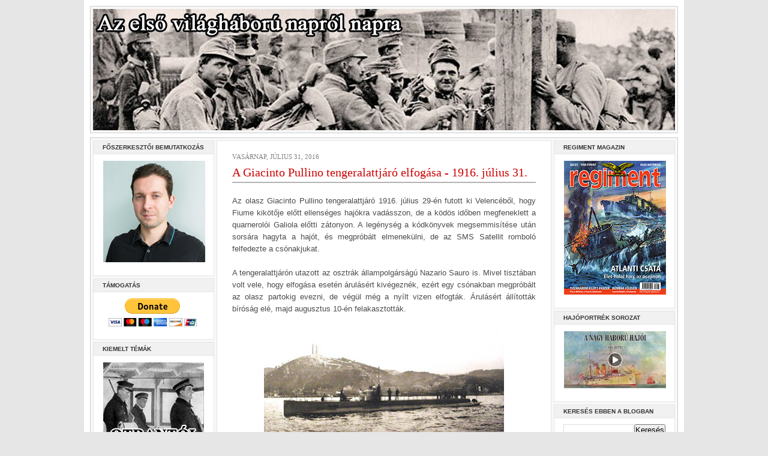

--- FILE ---
content_type: text/html; charset=UTF-8
request_url: https://www.elsovilaghaboru.net/2016/07/a-giacinto-pullino-tengeralattjaro.html
body_size: 19934
content:
<!DOCTYPE html>
<html dir='ltr' xmlns='http://www.w3.org/1999/xhtml' xmlns:b='http://www.google.com/2005/gml/b' xmlns:data='http://www.google.com/2005/gml/data' xmlns:expr='http://www.google.com/2005/gml/expr'>
<head>
<link href='https://www.blogger.com/static/v1/widgets/2944754296-widget_css_bundle.css' rel='stylesheet' type='text/css'/>
<script async='async' crossorigin='anonymous' src='https://pagead2.googlesyndication.com/pagead/js/adsbygoogle.js?client=ca-pub-4542053990970424'></script>
<meta content='ca-pub-4542053990970424' name='google-adsense-account'>
</meta>
<meta content='a4ee13ef09e30a6fe01fe922f73b28af' name='propeller'/>
<meta content='text/html; charset=UTF-8' http-equiv='Content-Type'/>
<meta content='blogger' name='generator'/>
<link href='https://www.elsovilaghaboru.net/favicon.ico' rel='icon' type='image/x-icon'/>
<link href='https://www.elsovilaghaboru.net/2016/07/a-giacinto-pullino-tengeralattjaro.html' rel='canonical'/>
<link rel="alternate" type="application/atom+xml" title="Az első világháború napról napra - Atom" href="https://www.elsovilaghaboru.net/feeds/posts/default" />
<link rel="alternate" type="application/rss+xml" title="Az első világháború napról napra - RSS" href="https://www.elsovilaghaboru.net/feeds/posts/default?alt=rss" />
<link rel="service.post" type="application/atom+xml" title="Az első világháború napról napra - Atom" href="https://www.blogger.com/feeds/852592321207274877/posts/default" />

<link rel="alternate" type="application/atom+xml" title="Az első világháború napról napra - Atom" href="https://www.elsovilaghaboru.net/feeds/9041899861931307683/comments/default" />
<!--Can't find substitution for tag [blog.ieCssRetrofitLinks]-->
<link href='https://blogger.googleusercontent.com/img/b/R29vZ2xl/AVvXsEh0FSPECU_bXEEwklWX9UTVsv2AUQNm09SwgYiw_qrLKzRQsF4TyPs546wBil887QVFKhofq1hv_y9bZ5Zm5uHqjhfs7Z_jr0SdZY94e0bWHUXllDCHZBt4DKlGq6nh40tUPEeLmnHt_mGI/w400-h215/pullino.JPG' rel='image_src'/>
<meta content='https://www.elsovilaghaboru.net/2016/07/a-giacinto-pullino-tengeralattjaro.html' property='og:url'/>
<meta content='A Giacinto Pullino tengeralattjáró elfogása - 1916. július 31.' property='og:title'/>
<meta content='Az első világháború napról napra Facebook oldal blogja. Szerkeszti Bánsági Andor történész.' property='og:description'/>
<meta content='https://blogger.googleusercontent.com/img/b/R29vZ2xl/AVvXsEh0FSPECU_bXEEwklWX9UTVsv2AUQNm09SwgYiw_qrLKzRQsF4TyPs546wBil887QVFKhofq1hv_y9bZ5Zm5uHqjhfs7Z_jr0SdZY94e0bWHUXllDCHZBt4DKlGq6nh40tUPEeLmnHt_mGI/w1200-h630-p-k-no-nu/pullino.JPG' property='og:image'/>
<title>Az első világháború napról napra: A Giacinto Pullino tengeralattjáró elfogása - 1916. július 31.</title>
<style id='page-skin-1' type='text/css'><!--
/* ************ START OF CSS STYLING ************ */
/* -----------------------------------------------------------------------
Blogger Template Design: The Professional Template
Design by: Ourblogtemplates.com
Terms of Use: Free template with credit linked to Ourblogtemplates.com
----------------------------------------------------------------------- */
/* Variable definitions
========================
<Variable name="bodybgColor" description="Body Background Color"
type="color" default="#FFBBE8">
<Variable name="blogframeColor" description="Blog Background Color"
type="color" default="#800040">
<Variable name="blogBorderColor" description="Blog Border Color"
type="color" default="#800040">
<Variable name="headerbgColor" description="Header Background Color"
type="color" default="#ffffff">
<Variable name="headerBorderColor" description="Header Border Color"
type="color" default="#800040">
<Variable name="blogTitleColor" description="Blog Title Color"
type="color" default="#800040">
<Variable name="blogDescriptionColor" description="Blog Description Color"
type="color" default="#800040">
<Variable name="linkbarbgColor" description="Linkbar Background Color"
type="color" default="#C94093">
<Variable name="linkbarmainBorderColor" description="Linkbar Main Border Color"
type="color" default="#C94093">
<Variable name="linkbarBorderColor" description="Linkbar Border Color"
type="color" default="#9D1961">
<Variable name="linkbarTextColor" description="Linkbar Text Color"
type="color" default="#ffffff">
<Variable name="linkbarHoverBgColor" description="Linkbar Hover Background Color"
type="color" default="#ffffff">
<Variable name="linkbarHoverTextColor" description="Linkbar Hover Text Color"
type="color" default="#9D1961">
<Variable name="middlebarbgColor" description="Middlebar Background Color"
type="color" default="#ffffff">
<Variable name="contentbgColor" description="Content Background Color"
type="color" default="#ffffff">
<Variable name="contentBorderColor" description="Content Border Color"
type="color" default="#9D1961">
<Variable name="postbgColor" description="Post Background Color"
type="color" default="#ffffff">
<Variable name="postBorderColor" description="Post Border Color"
type="color" default="#ffffff">
<Variable name="postTitleColor" description="Post Title Color"
type="color" default="#000000">
<Variable name="posttitlebgColor" description="Post Title Background Color"
type="color" default="#000000">
<Variable name="posttitleBorderColor" description="Post Title Border Color"
type="color" default="#000000">
<Variable name="dateHeaderColor" description="Date Header Color"
type="color" default="#000000">
<Variable name="textColor" description="Text Color"
type="color" default="#191919">
<Variable name="mainLinkColor" description="Main Link Color"
type="color" default="#333333">
<Variable name="mainHoverLinkColor" description="Main Hover Link Color"
type="color" default="#9D1961">
<Variable name="mainVisitedLinkColor" description="Main Visited Link Color"
type="color" default="#9D1961">
<Variable name="blockquotebgColor" description="Blockquote Background Color"
type="color" default="#191919">
<Variable name="blockquoteBorderColor" description="Blockquote Border Color"
type="color" default="#191919">
<Variable name="blockQuoteColor" description="Blockquote Color"
type="color" default="#191919">
<Variable name="codeTextColor" description="Code Text Color"
type="color" default="#660000">
<Variable name="imagebgColor" description="Photo Background Color"
type="color" default="#f5f5f5">
<Variable name="imageBorderColor" description="Photo Border Color"
type="color" default="#f5f5f5">
<Variable name="postfooterBgColor" description="Postfooter Background Color"
type="color" default="#b8659C">
<Variable name="postfooterBorderColor" description="Postfooter Border Color"
type="color" default="#b8659C">
<Variable name="postfooterTextColor" description="Postfooter Text Color"
type="color" default="#b8659C">
<Variable name="postfooterLinkColor" description="Postfooter Link Color"
type="color" default="#b8659C">
<Variable name="commentTabLinkColor" description="Comment Tab Link Color"
type="color" default="#b8659C">
<Variable name="feedlinksColor" description="Feed Links Color"
type="color" default="#9D1961">
<Variable name="sidebar1bgColor" description="Sidebar1 Background Color"
type="color" default="#FFBBE8">
<Variable name="sidebar1BorderColor" description="Sidebar1 Border Color"
type="color" default="#C94093">
<Variable name="sidebar1HeaderBgColor" description="Sidebar1 Header Background Color"
type="color" default="#ffffff">
<Variable name="sidebar1HeaderBorderColor" description="Sidebar1 Header Border Color"
type="color" default="#C94093">
<Variable name="sidebar1HeaderColor" description="Sidebar1 Header Color"
type="color" default="#000000">
<Variable name="sidebar1TextColor" description="Sidebar1 Text Color"
type="color" default="#9D1961">
<Variable name="sidebar1LinkColor" description="Sidebar1 Link Color"
type="color" default="#9D1961">
<Variable name="sidebar1HoverLinkColor" description="Sidebar1 Hover Link Color"
type="color" default="#000000">
<Variable name="sidebar1VisitedLinkColor" description="Sidebar1 Visited Link Color"
type="color" default="#000000">
<Variable name="sidebarListLineColor" description="Sidebar List Line Color"
type="color" default="#000000">
<Variable name="profileBorderColor" description="Profile Border Color"
type="color" default="#000000">
<Variable name="lowerbarbgColor" description="Lowerbar Background Color"
type="color" default="#ffffff">
<Variable name="lowerbarBorderColor" description="Lowerbar Border Color"
type="color" default="#C94093">
<Variable name="sublowerbarbgColor" description="Sublowerbar Background Color"
type="color" default="#ffffff">
<Variable name="sublowerbarBorderColor" description="Sublowerbar Border Color"
type="color" default="#C94093">
<Variable name="lowerbarHeaderColor" description="Lowerbar Header Color"
type="color" default="#000000">
<Variable name="lowerbarTitleBgColor" description="Lowerbar Header Background Color"
type="color" default="#C94093">
<Variable name="lowerbarTextColor" description="Lowerbar Text Color"
type="color" default="#9D1961">
<Variable name="lowerbarLinkColor" description="Lowerbar Link Color"
type="color" default="#9D1961">
<Variable name="lowerbarHoverLinkColor" description="Lowerbar Hover Link Color"
type="color" default="#000000">
<Variable name="lowerbarVisitedLinkColor" description="Lowerbar Visited Link Color"
type="color" default="#000000">
<Variable name="lowerbarListLineColor" description="Lowerbar List Line Color"
type="color" default="#000000">
<Variable name="commentbgColor" description="Comment Background Color"
type="color" default="#9D1961">
<Variable name="commentBorderColor" description="Comment Border Color"
type="color" default="#C94093">
<Variable name="commentboxBgColor" description="Comment Box Background Color"
type="color" default="#9D1961">
<Variable name="commentboxBorderColor" description="Comment Box Border Color"
type="color" default="#C94093">
<Variable name="commentTitleColor" description="Comment Header Color"
type="color" default="#000000">
<Variable name="commentauthorBgColor" description="Comment Author Background Color"
type="color" default="#9D1961">
<Variable name="commentauthorColor" description="Comment Author Color"
type="color" default="#9D1961">
<Variable name="commentTimeStampColor" description="Comment Timestamp Color"
type="color" default="#C94093">
<Variable name="commentTextColor" description="Comment Text Color"
type="color" default="#4c4c4c">
<Variable name="footerbgColor" description="Footer Background Color"
type="color" default="#ffffff">
<Variable name="footerBorderColor" description="Footer Border Color"
type="color" default="#000000">
<Variable name="footerHeaderColor" description="Footer Header Color"
type="color" default="#000000">
<Variable name="footerTextColor" description="Footer Text Color"
type="color" default="#C94093">
<Variable name="footerLinkColor" description="Footer Link Color"
type="color" default="#C94093">
<Variable name="footerHoverLinkColor" description="Footer Hover Link Color"
type="color" default="#C94093">
<Variable name="footerVisitedLinkColor" description="Footer Visited Link Color"
type="color" default="#C94093">
<Variable name="blogTitleFont" description="Blog Title Font"
type="font"
default="normal bold 273% Georgia, Times, serif"
>
<Variable name="blogDescriptionFont" description="Blog Description Font"
type="font"
default="normal normal 104% georgia,helvetica,verdana,Georgia, serif"
>
<Variable name="linkbarTextFont" description="Linkbar Text Font"
type="font"
default="normal normal 77% Verdana, sans-serif"
>
<Variable name="postTitleFont" description="Post Title Font"
type="font"
default="normal bold 180% Georgia, Times, serif"
>
<Variable name="dateHeaderFont" description="Date Header Font"
type="font"
default="normal bold 117% Arial, sans-serif"
>
<Variable name="textFont" description="Text Font"
type="font"
default="normal normal 90% Arial, sans-serif"
>
<Variable name="quoteFont" description="Blog Quote Font"
type="font"
default="normal normal 92% helvetica,tahoma,verdana,arial,times,Sans-serif"
>
<Variable name="sidebarHeaderFont" description="Sidebar Title Font"
type="font"
default="normal bold 117% Arial, sans-serif"
>
<Variable name="sidebarTextFont" description="Sidebar Text Font"
type="font"
default="normal normal 78% Arial, Verdana, sans-serif"
>
<Variable name="postfooterTextFont" description="Post-Footer Text Font"
type="font"
default="normal normal 93% Arial, sans-serif"
>
<Variable name="commentTitleFont" description="Comment Title Font"
type="font"
default="normal bold 120% Arial, sans-serif"
>
<Variable name="commentTextFont" description="Comment Text Font"
type="font"
default="normal normal 95% Arial, sans-serif"
>
<Variable name="footerHeaderFont" description="Footer Header Font"
type="font"
default="normal bold 131% Trebuchet, Trebuchet MS, Arial, sans-serif"
>
<Variable name="footerTextFont" description="Footer Text Font"
type="font"
default="normal normal 76% Trebuchet, Trebuchet MS, Arial, sans-serif"
>
*/
/* -----   GLOBAL   ----- Blogger template design by Ourblogtemplates.com */
* {margin:0; padding:0;}
body {
margin: 0px 0px 0px 0px;
padding: 0px 0px 0px 0px;
text-align: center;
color: #4c4c4c;
background: #e6e6e6 url() repeat top right;
/* background-attachment: fixed; */
font-family: arial,verdana,helvetica,tahoma,Sans-serif;
font-size: 100%;
width: 100%;
}
#outer-wrapper {
margin: 0 auto;   /* auto - to make the template lay in the screen center */
padding: 0px 0px 0px 0px;
margin-top: 0px;
margin-bottom: 0px;
position: relative;
width: 100%;
text-align: center;
}
#blog-wrapper {
margin: 0 auto;   /* auto - to make the template lay in the screen center */
padding: 7px;
margin-top: 0px;
margin-bottom: 0px;
text-align: center;
position: relative;
width: 980px;
background: #FFFFFF;
border: 3px solid transparent;
}
#spacer {clear: both; margin: 0; padding: 0;}
/* global link attributes */
a {color: #cc0000; text-decoration: underline;}
a:hover {color: #000000; text-decoration: underline;}
a:visited {color: #cc0000; text-decoration: underline;}
/* Blogger Navigation Bar */
#Navbar1 {
margin: 0;
padding: 0;
visibility: hidden;
display: none;
}
/* -----   TOP ADS   ----- Blogger template design by Ourblogtemplates.com */
#topads-wrapper {
margin: 0;
padding: 0;
position: relative;
text-align: center;
width: 100%;
}
#topads {margin: 0; padding: 0;}
#topads .widget {margin: 0; padding: 0px 0;}
/* -----   HEADER   ----- Blogger template design by Ourblogtemplates.com */
#header-wrapper {
margin: 0px 0px 7px 0px;
padding: 4px;
width: 970px;
background: #f8f8f8;
border: 1px solid #cccccc;
}
#header {
width: 970px;
margin: 0px 0px 0px 0px;
padding: 0px 0px 0px 0px;
text-align: left;
}
#header h1 {
color: #000000;
font: normal bold 171% Times, serif;
font-variant: small-caps;
margin: 0px 0px 0px 0px;
padding: 10px 20px 0px 20px;
}
#header h1 a {
text-decoration: none;
color: #000000;
}
#header h1 a:hover {
text-decoration: underline;
color: #ffffff;
}
#header .description {
color: #ffffff;
font: normal normal 90% Georgia, Times, serif;
margin: 0px 0px 0px 0px;
padding: 1px 20px 25px 20px;
}
#header h1 p, #header .description p {margin:0;padding:0}
#header a img {
margin: 0px 0px 0px 0px;
padding: 0px 0px 0px 0px;
border: 0;
}
/* -----   LINKBAR   ----- Blogger template design by Ourblogtemplates.com */
#linkbar-wrapper {
margin: 0px 0px 0px 0px;
padding: 0px 0px 0px 0px;
width: 978px;
position: relative;
background: #333333;
border: 0px solid #b3b3b3;
}
#linkbar .widget {
margin: 0px 0px 0px 0px;
padding: 0px 0px 0px 0px;
text-align: left;
}
#linkbar ul {
margin: 0px 0px 0px 0px;
padding: 0px 0px 0px 0px;
list-style-type:none;
}
#linkbar li {
display: inline;
margin: 0px 0px 0px 0px;
padding: 0px 0px 0px 0px;
}
#linkbar h2 {
margin: 0px 0px 0px 0px;
padding: 0px 0px 0px 0px;
display: none;
visibility: hidden;
}
#linkbar a {
clear: both;
margin: 0px -4px 0px 0px;
padding: 0px 0px 0px 0px;
width:100%;
text-decoration:none;
font: normal bold 65% Arial, sans-serif;
color: #b3b3b3;
text-transform: uppercase;
border-right: 1px solid #333333;
border-left: 0px solid #333333;
}
#linkbar a:hover {
color: #ffffff;
background: #333333;
}
/* -----   MIDDLE ADS   ----- Blogger template design by Ourblogtemplates.com */
#middleads-wrapper {
margin: 0px 0px 0px 0px;
padding: 0px 0px 0px 0px;
width: 980px;
position: relative;
text-align: center;
}
#middleads, #middleads2 {
margin: 0px 0px 0px 0px;
padding: 0px 0px 0px 0px;
/* background: #ffffff;
border-top: 1px solid #cccccc;
border-left: 1px solid #cccccc;
border-right: 1px solid #cccccc; */
}
#middleads .widget, #middleads2 .widget {
margin: 0;
padding: 10px 0;
}
/* -----   MAIN   ----- Blogger template design by Ourblogtemplates.com */
#content-wrapper {
width: 978px;
margin: 0px 0px 0px 0px;
padding: 0px 0px 0px 0px;
position: relative;
text-align: left;
background: #f8f8f8;
border: 1px solid #cccccc;
word-wrap: break-word; /* fix for long text breaking sidebar float in IE */
overflow: hidden; /* fix for long non-text content breaking IE sidebar float */
}
#main-wrapper {
float: left;
width: 566px;
margin: 0px 0px 0px 0px;
padding: 0px 0px 0px 0px;
word-wrap: break-word; /* fix for long text breaking sidebar float in IE */
overflow: hidden; /* fix for long non-text content breaking IE sidebar float */
}
#main {
width: 556px;
margin: 4px;
padding: 20px 0 0 0;
color: #4c4c4c;
font: normal normal 80% Arial, sans-serif;
background: #ffffff;
border: 1px solid #e6e6e6;
}
#main .widget {
margin: 0px 0px 0px 0px;
padding: 0px 25px 20px 25px;
}
.post {
margin: 0px 0px 0px 0px;
padding: 0px 0px 0px 0px;
line-height: 1.6em;
text-align: justify;
}
.post h3 {
margin: 0px 0px 20px 0px;
padding: 0px 0px 2px 0px;
color: #cc0000;
font: normal normal 155% Times, serif;
text-decoration: none;
text-align: left;
line-height: 1.4em;
/* text-transform: uppercase; */
border-bottom: 2px solid #b3b3b3;
}
.post h3 a, .post h3 a:visited {
color: #cc0000;
text-decoration: none;
}
.post h3 a:hover {
color: #808080;
text-decoration: none;
}
.post-header-line-1 {
}
h2.date-header {
margin: 0px 0px 0px 0px;
padding: 0px 0px 7px 0px;
text-align: left;
color: #808080;
font: normal normal 85% Georgia, Times, serif;
text-decoration: none;
text-transform: uppercase;
}
.date-header span {
margin: 0px 0px 0px 0px;
padding: 0px 0px 0px 0px;
}
.post-body p {
/* Fix bug in IE5/Win with italics in posts */
margin: 0px 0px 0px 0px;
padding: 1px 0px 1px 0px;
display: inline; /* to fix floating-ads wrapping problem in IE */
height: 1%;
overflow: visible;
}
.post-body p a, .post-body p a:visited {
color: #cc0000;
text-decoration: underline;
}
.post-body a:hover {
text-decoration: underline;
color: #000000;
}
.post ul {
margin: 0px 0px 0px 0px;
padding: 12px 0px 12px 30px;
list-style-type: disc;
line-height: 1.6em;
font-size: 95%;
}
.post ol {
margin: 0px 0px 0px 0px;
padding: 12px 0px 12px 30px;
line-height: 1.6em;
font-size: 95%;
}
.post li {
margin: 0px 0px 0px 0px;
padding: 0px 0px 8px 0px;
}
a img {
margin: 5px 5px 5px 5px;
padding: 0px 0px 0px 0px;
}
.post img {
margin: 0px;
padding: 5px;
background: #ffffff;
border: 1px solid #ffffff;
}
/* -----   POST-FOOTER   ----- Blogger template design by Ourblogtemplates.com */
.post-footer {
display: block;
margin: 15px 0px 25px 0px;
padding: 7px 20px 7px 20px;
text-align: left;
font: normal normal 82% Arial, sans-serif;
color: #808080;
font-weight: normal;
line-height: 1.6em;
text-decoration: none;
background: #fafafa;
border: 1px solid #f3f3f3;
}
.post-footer-line {
margin: 0px 0px 0px 0px;
padding: 0px 0px 0px 0px;
}
.post-footer-line-1, .post-footer-line-2, .post-footer-line-3 {
margin: 0px 0px 0px 0px;
padding: 0px 0px 0px 0px;
}
.post-footer a {
color: #808080;
text-decoration: none;
}
.post-footer a:hover {
color: #000000;
text-decoration: underline;
}
.post-footer .post-comment-link a {
margin: 0px 0px 0px 0px;
padding: 0px 0px 0px 0px;
color: #b3b3b3;
font-weight: normal;
text-decoration: none;
}
.post-footer .post-comment-link a:hover {
color: #000000;
text-decoration: underline;
}
.post-footer .post-icons {
margin: 0px 0px 0px 0px;
padding: 0px 0px 0px 0px;
}
.post-footer img {
margin: 0px 0px 0px 0px;
padding: 0px 0px 5px 0px;
background: #fafafa;
}
#blog-pager {
margin: 0px 0px 0px 0px;
padding: 20px 0px 0px 0px;
text-align: center;
font: normal normal 82% Arial, sans-serif;
color: #b3b3b3;
}
#blog-pager a {color: #b3b3b3}
#blog-pager a:hover {color: #000000}
#blog-pager-newer-link {
float: left;
margin: 0px 0px 0px 0px;
padding: 0px 0px 0px 0px;
}
#blog-pager-older-link {
float: right;
margin: 0px 0px 0px 0px;
padding: 0px 0px 0px 0px;
}
.feed-links {
margin: 10px 0px 0px 0px;
padding: 0px 0px 0px 0px;
clear: both;
text-align: left;
font: normal normal 82% Arial, sans-serif;
color: #b3b3b3;
}
.feed-links a, .feed-links a:visited {color: #b3b3b3}
.feed-links a:hover {color: #000000}
/* -----   BLOCKQUOTE   ----- */
blockquote {
margin: 10px 0px 10px 15px;
padding: 10px 15px 10px 15px;
font: italic normal 105% Arial, sans-serif;
line-height: 1.6em;
color: #999999;
background: #f8f8f8;
border: 2px solid #f1f1f1;
}
/* -----   CODE   ----- */
code {
color: #808080;
font-size: 110%;
}
/* -----   SIDEBAR   ----- Blogger template design by Ourblogtemplates.com */
#side-wrapper1 {
width: 206px;
float: left;
margin: 0px 0px 0px 0px;
padding: 0px 0px 0px 0px;
word-wrap: break-word; /* fix for long text breaking sidebar float in IE */
overflow: hidden; /* fix for long non-text content breaking IE sidebar float */
}
#side-wrapper2 {
width: 206px;
float: left;
margin: 0px 0px 0px 0px;
padding: 0px 0px 0px 0px;
word-wrap: break-word; /* fix for long text breaking sidebar float in IE */
overflow: hidden; /* fix for long non-text content breaking IE sidebar float */
}
#side-wrapper {
float: left;
margin: 0px 0px 0px 0px;
padding: 0px 0px 0px 0px;
word-wrap: break-word; /* fix for long text breaking sidebar float in IE */
overflow: hidden; /* fix for long non-text content breaking IE sidebar float */
}
.sidebar {
margin: 0px 0px 0px 0px;
padding: 0px 0px 0px 0px;
text-align: left;
font: normal normal 67% Arial, sans-serif;
}
#sidebar1 {
width: 202px;
margin: 4px 0px 0px 4px;
padding: 0px 0px 0px 0px;
color: #808080;
line-height: 1.8em;
}
#sidebar2 {
width: 202px;
margin: 4px 4px 0px 0px;
padding: 0px 0px 0px 0px;
color: #808080;
line-height: 1.8em;
}
#sidebar3 {
width: 202px;
margin: 0px 4px 0px 0px;
padding: 0px 0px 0px 0px;
color: #808080;
line-height: 1.8em;
}
#sidebar4 {
width: 202px;
margin: 0px 0px 0px 0px;
padding: 0px 0px 0px 0px;
color: #808080;
line-height: 1.8em;
}
#sidebar1 .widget {
margin: 0px 0px 4px 0px;
padding: 15px 15px 15px 15px;
background: #ffffff;
border: 1px solid #e6e6e6;
}
#sidebar2 .widget {
margin: 0px 0px 4px 0px;
padding: 15px 15px 15px 15px;
background: #ffffff;
border: 1px solid #e6e6e6;
}
#sidebar3 .widget, #sidebar4 .widget {
margin: 0px 0px 4px 0px;
padding: 15px 15px 15px 15px;
background: #ffffff;
border: 1px solid #e6e6e6;
}
/* sidebar heading ----- Blogger template design by Ourblogtemplates.com */
#sidebar1 h2, #sidebar2 h2, #sidebar3 h2, #sidebar4 h2 {
margin: -15px -15px 10px -15px;
padding: 5px 15px 5px 15px;
text-align: left;
color: #333333;
font: normal bold 89% Arial, sans-serif;
text-transform: uppercase;
text-decoration: none;
background: #f1f1f1;
border-bottom: 1px solid #e6e6e6;
}
.sidebar ul {
margin: 0px 0px 0px 0px;
padding: 0px 0px 0px 0px;
}
.sidebar li {
margin: 0px 0px 0px 0px;
padding: 0px 0px 0px 0px;
line-height: 1.8em;
list-style-type: none;
border-bottom: 0px solid #e6e6e6;
}
#sidebar1 a, #sidebar2 a, #sidebar3 a , #sidebar4 a  {
color: #808080;
text-decoration: none;
}
#sidebar1 a:hover, #sidebar2 a:hover, #sidebar3 a:hover, #sidebar4 a:hover {
text-decoration: none;
color: #cc0000;
}
#sidebar1 a:visited, #sidebar2 a:visited, #sidebar3 a:visited, #sidebar4 a:visited {
text-decoration: none;
color: #808080;
}
.sidebar a img {
margin: 0px 0px 0px 0px;
padding: 0px 0px 0px 0px;
border: 1px solid #ffffff;
}
/* -----   PROFILE   ----- Blogger template design by Ourblogtemplates.com */
.profile-img {
margin: 7px;
padding: 0px;
border: 1px solid #e6e6e6;
}
.profile-textblock {
margin: 0px 0px 0px 0px;
padding: 3px 0px 3px 0px;
clear: both;
line-height: 1.6em;
/* border-top: 1px solid #e6e6e6;
border-bottom: 1px solid #e6e6e6; */
}
.profile-datablock {
margin: 2px 0px 5px 0px;
padding: 0px 0px 0px 0px;
}
.profile-data {
margin: 0px 0px 0px 0px;
padding: 0px 0px 0px 0px;
font-weight: normal;
font-style: italic;
}
.profile-link {
margin: 0px 0px 0px 0px;
padding: 0px 0px 0px 0px;
}
/* -----   COMMENT   ----- Blogger template design by Ourblogtemplates.com */
#comments {
margin: 0px 0px 0px 0px;
padding: 0px 0px 20px 0px;
text-align: left;
color: #808080;
font: normal normal 101% Arial, sans-serif;
}
.comments-singleblock {
margin: 15px 0px 15px 0px;
padding: 15px;
background: #f8f8f8;
border: 1px solid #e6e6e6;
}
/* comment-header */
#comments h4 {
margin: 20px 0px 0px 0px;
padding: 0px 0px 0px 0px;
color: #cc0000;
font: normal bold 124% Times, serif;
text-transform: uppercase;
}
.deleted-comment {
font-style:italic;
color:gray;
margin: 5px 0px 5px 0px;
}
.comment-author {
margin: -15px -15px 0px -15px;
padding: 5px 15px 5px 15px;
color: #4c4c4c;
font-weight: normal;
background: #e6e6e6;
border-bottom: 1px solid #e6e6e6;
}
.comment-author a {color: #4c4c4c; text-decoration: none;}
.comment-author a:hover {color: #999999; text-decoration: underline;}
.comment-author a:visited {color: #4c4c4c; text-decoration: none;}
.comment-body {margin: 0; padding: 10px 0px 0px 30px;}
.comment-body p {margin: 0; padding: 0; line-height: 1.6em;}
.comment-footer, .comment-footer a {margin: 0px 0px 0px 0px; padding: 4px 0px 0px 0px;}
.comment-timestamp {
margin: 0px 0px 0px 0px;
padding: 0px 0px 0px 0px;
color: #999999;
}
.comment-timestamp a {
color: #999999;
text-decoration: none;
}
.comment-timestamp a:hover {color: #4c4c4c; text-decoration: underline;}
#comments ul {margin: 0; padding: 0; list-style-type: none;}
#comments li {margin: 0; padding: 0;}
a.comment-link {
/* ie5.0/win doesn't apply padding to inline elements,
so we hide these two declarations from it */
padding: 0px 0px 0px 0px;
}
html>body a.comment-link {
/* respecified, for ie5/mac's benefit */
padding-left: 0px;
}
#backlinks-container {margin-top: 30px}
/* -----   LOWER SECTION   ----- Blogger template design by Ourblogtemplates.com */
#lower-wrapper {
margin: 7px 0px 7px 0px;
padding: 4px 0px 0px 0px;
width: 978px;
font: normal normal 67% Arial, sans-serif;
color: #808080;
background: #f8f8f8;
border: 1px solid #cccccc;
}
#lowerbar-wrapper {
float: left;
margin: 0px 0px 0px 4px;
padding: 0px 0px 0px 0px;
width: 320px;
text-align: left;
line-height: 1.8em;
word-wrap: break-word; /* fix for long text breaking sidebar float in IE */
overflow: hidden; /* fix for long non-text content breaking IE sidebar float */
}
#lowerads-wrapper {
float: left;
margin: 0px 0px 0px 4px;
padding: 0px 0px 0px 0px;
width: 100%;
text-align: center;
word-wrap: break-word; /* fix for long text breaking sidebar float in IE */
overflow: hidden; /* fix for long non-text content breaking IE sidebar float */
}
.lowerbar .widget {
margin: 0 0 4px 0;
padding: 20px 20px 20px 20px;
border: 1px solid #e6e6e6;
background: #ffffff;
}
.lowerbar {margin: 0; padding: 0;}
.lowerads {margin: 0; padding: 0;}
.lowerads .widget {margin: 0; padding: 10px 0px 10px 0px;}
.lowerbar h2 {
margin: -20px -20px 10px -20px;
padding: 5px 20px 5px 20px;
color: #ffffff;
font: normal bold 89% Arial, sans-serif;
text-align: left;
text-transform: uppercase;
background: #333333;
border-bottom: 1px solid #e6e6e6;
}
.lowerbar ul {
margin: 0px 0px 0px 0px;
padding: 0px 0px 0px 0px;
}
.lowerbar li {
margin: 0px 0px 0px 0px;
padding: 0px 0px 0px 0px;
line-height: 1.8em;
list-style-type: none;
border-bottom: 0px solid #d5cDc3;
}
.lowerbar a {color: #999999; text-decoration: none;}
.lowerbar a:hover {text-decoration: underline; color: #cc0000;}
.lowerbar a:visited {text-decoration: none; color: #808080;}
/* -----   FOOTER   ----- Blogger template design by Ourblogtemplates.com */
#footer-wrapper {
clear: both;
display: inline; /* handles IE margin bug */
float: left;
width: 980px;
margin: 0px 0px 0px 0px;
padding: 0px 0px 0px 0px;
}
#footer {
margin: 0px 0px 0px 0px;
padding: 0px 0px 0px 0px;
width: 978px;
text-align: left;
color: #333333;
font: normal normal 79% Trebuchet, Trebuchet MS, Arial, sans-serif;
line-height: 1.6em;
background: #e6e6e6;
border: 1px solid #cccccc;
}
#footer h2 {
margin: 0px 0px 0px 0px;
padding: 0px 0px 5px 0px;
color: #333333;
font: normal normal 113% Trebuchet, Trebuchet MS, Arial, sans-serif;
}
#footer .widget {
margin: 0px 0px 0px 0px;
padding: 0px 20px 0px 20px;
}
.footer p {margin: 0; padding: 0}
.footer a {
color: #333333;
text-decoration: none;
}
.footer a:hover {
color: #333333;
text-decoration: underline;
}
.footer a:visited {
color: #333333;
text-decoration: none;
}
/* -----   BOTTOM ADS   ----- Blogger template design by Ourblogtemplates.com */
#bottomads-wrapper {
margin: 0;
padding: 0;
position: relative;
text-align: center;
width: 100%;
}
#bottomads {margin: 0; padding: 10px 0;}
#bottomads .widget {margin: 0; padding: 5px 0;}
/* -----   CREDIT   ----- */
#credit {
margin: 0px 0px 0px 0px;
padding: 2px 0px 0px 0px;
width: 100%;
height: 26px;
clear: both;
font-family: verdana, helvetica;
font-size: 70%;
color: #444444;
font-weight: normal;
background: #777777;
}
#creditleft {
margin: 0px 0px 0px 0px;
padding: 7px 0px 0px 0px;
height: 26px;
position: relative;
float: left;
text-align: left;
display: inline;
width: 71%;
background: #ffffff;
}
#creditright {
margin: -33px 0px 0px 0px;
padding: 7px 0px 0px 0px;
height: 26px;
position: relative;
float: right;
text-align:right;
display: inline;
width: 30%;
background: #ffffff;
}
#creditleft p {
margin: 0;
padding: 0
}
#creditright p {
margin: 0;
padding: 0
}
#creditleft a, .creditleft a:hover, .creditleft a:visited {
color: #444444;
text-decoration: underline;
}
#creditright a, .creditright a:hover, .creditright a:visited {
color: #444444;
text-decoration: underline;
}
/* ************ END OF CSS STYLING ************ */
/** Page structure tweaks for layout editor wireframe */
body#layout #main,
body#layout #sidebar {
padding: 0;
}

--></style>
<link href='https://www.blogger.com/dyn-css/authorization.css?targetBlogID=852592321207274877&amp;zx=d06f24cd-e083-4e28-9c30-d5d39b97770a' media='none' onload='if(media!=&#39;all&#39;)media=&#39;all&#39;' rel='stylesheet'/><noscript><link href='https://www.blogger.com/dyn-css/authorization.css?targetBlogID=852592321207274877&amp;zx=d06f24cd-e083-4e28-9c30-d5d39b97770a' rel='stylesheet'/></noscript>
<meta name='google-adsense-platform-account' content='ca-host-pub-1556223355139109'/>
<meta name='google-adsense-platform-domain' content='blogspot.com'/>

</head>
<body>
<div id='outer-wrapper'>
<!-- skip links for text browsers -->
<span id='skiplinks' style='display:none;'>
<a href='#main'>skip to main </a> |
<a href='#sidebar'>skip to sidebar</a>
</span>
<!-- <div id='topads-wrapper'> <b:section class='topads' id='topads' preferred='yes'/> </div> -->
<div style='clear: both;'></div>
<div id='blog-wrapper'>
<!-- <div id='linkbar-wrapper'> <b:section class='linkbar' id='linkbar' showaddelement='no'/> </div> -->
<div style='clear: both;'></div>
<div id='header-wrapper'>
<div class='header section' id='header'><div class='widget Header' data-version='1' id='Header1'>
<div id='header-inner'>
<a href='https://www.elsovilaghaboru.net/' style='display: block'>
<img alt='Az első világháború napról napra' height='202px; ' id='Header1_headerimg' src='https://blogger.googleusercontent.com/img/b/R29vZ2xl/AVvXsEgwxgvjiNI6EvvRlfYDV64nycvcCm_xmtNoIuVBEim3RB4Dm7EXMMJQxdua2gHSLZzD2Z0tG5OZCXgK9bHHv1AvE-sYENJZzj893oBL74sPYd6kSf1vOwip9vxTia8KXEIO5gS8M3sAHyAi/s1600-r/fejlec2.jpg' style='display: block' width='970px; '/>
</a>
</div>
</div></div>
</div>
<div style='clear: both;'></div>
<div id='middleads-wrapper'>
<div class='middleads no-items section' id='middleads'></div>
</div>
<div style='clear: both;'></div>
<div id='content-wrapper'>
<div id='side-wrapper1'>
<div class='sidebar section' id='sidebar1'><div class='widget HTML' data-version='1' id='HTML13'>
<h2 class='title'>FŐSZERKESZTŐI BEMUTATKOZÁS</h2>
<div class='widget-content'>
<a href="https://www.elsovilaghaboru.net/p/foszerkesztoi-bemutatkozas.html"><img src="https://blogger.googleusercontent.com/img/b/R29vZ2xl/AVvXsEjba3D4-7OasBYhiAyIjIXnGM0n6kKtkLuP0rwjGAme-fF-kXwDvxs5UjHKHcOTSyatnnKfec58BCJMSii2D4szxj17LAlTJeiZnW8lMWwiaxRJYg7X2OLhg44aXy9MOLtlZ74VSgzcbUAPNGgDBRX9AhnI5EkNW0aFXUwBc0IMr-IIKeeo5s8e1ktyhQ/s170/mesmall2.jpg" /></a>
</div>
<div class='clear'></div>
</div><div class='widget HTML' data-version='1' id='HTML3'>
<h2 class='title'>Támogatás</h2>
<div class='widget-content'>
<center>
<form action="https://www.paypal.com/donate" method="post" target="_top">
<input type="hidden" name="hosted_button_id" value="UYSF4CTC48UGU" />
<input type="image" src="https://www.paypalobjects.com/en_US/i/btn/btn_donateCC_LG.gif" border="0" name="submit" title="PayPal - The safer, easier way to pay online!" alt="Donate with PayPal button" />
<img alt="" border="0" src="https://www.paypal.com/en_HU/i/scr/pixel.gif" width="1" height="1" />
</form></center>
</div>
<div class='clear'></div>
</div><div class='widget HTML' data-version='1' id='HTML4'>
<h2 class='title'>KIEMELT TÉMÁK</h2>
<div class='widget-content'>
<p align="center"><a href="http://www.elsovilaghaboru.net/search/label/otrant%C3%B3i%20csata" target="_blank"><img src="https://blogger.googleusercontent.com/img/b/R29vZ2xl/AVvXsEii_SYuVzt-EsU2mtO25IGBKHPm6ZRhwMkTP0u94BzocY3N0eI02_z0ho2L3Fm0LbpohJHdsH6jW6qVtY3ddROUJQzh5wPFapEEXlDBO2QqNmvAxotvw2OTdO2s3JrGUw85bUuYxxzAcDK7b8b0zCDm_Xm6F0RvW91d_XAuoCMorkvWugPiegj2H_qwBQ/s1600/otranto.jpg" /></a></p>
<p align="center"><a href="http://www.elsovilaghaboru.net/search/label/h%C3%BAsv%C3%A9ti%20felkel%C3%A9s" target="_blank"><img src="https://blogger.googleusercontent.com/img/b/R29vZ2xl/AVvXsEjIDVVTAgD3z0F8JNuuiZkuLkniUiihRRQfOhB4PVmSkeMrjyf-DSvADSJh_qMLZsFAiafG5mQJ--z9Wxb3HqgeB35QAVM-fNMJmfy8e5pTFDNkeprAd1ibqClgnCyfIsgWSuio3riNaC6KzNjI_X10QRNYxaQqL_6Uu1y_G2pIg-5eLcAFbyerPyAu4w/s1600/easter.jpg" /></a></p>
<p align="center"><a href="http://www.elsovilaghaboru.net/search/label/Verdun" target="_blank"><img src="https://blogger.googleusercontent.com/img/b/R29vZ2xl/AVvXsEjCvLyiOuFtXEccGjCd_0L6Dzg9hS2dNqPXwYi8N4sz4PxTdYxbDwgtJg6PLyWsg2hdqEiTvaCp2o2X0F3JwGcHkq6k0Iuqmv4yIltrx2RQqf20rphMoFRA2kfPtnqlv9eWlL7VPZj6mafVJVMEaajl04zMvrJE5DUS-J-h55AGF3JIKfJnFXQ5AXf0Eg/s1600/verdun.jpg" /></a></p>
</div>
<div class='clear'></div>
</div><div class='widget HTML' data-version='1' id='HTML1'>
<h2 class='title'>WEBOLDAL AJÁNLÓ</h2>
<div class='widget-content'>
<p align="center"><a href="https://vasikukmatrozok.com/" target="_blank"><img src="https://blogger.googleusercontent.com/img/b/R29vZ2xl/AVvXsEi4jpChuADQbj36Was6-GmK27s7taWeheRpwkQgoeaqip-gtaJreaDn-EpaCwyPh9R_bOOQseI6rKjUZh4jofgidfgDB7KP3UwzpG4hPdfprp57s496I30g5OOSxgkKY4UiMSNT98NB2j3ZrN5HDUWjzc_sPobrgX0AiWcjcsKJqHgPKuxy8VlBYWQKyelm/s1600/VASI%20K.u.K.%20Matro%CC%81zok%20banner.png" /></a></p>

<p align="center"><a href="http://www.kuk-marine-museum.eu/index-en.html" target="_blank"><img src="https://blogger.googleusercontent.com/img/b/R29vZ2xl/AVvXsEintJvjXreZYoQnOQvHSaDMl5tKN6UqnDELhpS8Q7J4EDMzctJYaqHiVcSySfUmkm0LvgayW5L7y2Pjy_3wd4YNuQe8-F2LMzrGec7dIMxRF0U3MRp-ClnBDyIYSlfhQ1zmjVBGGQA7l1GwB58IaDGiuC19iFuy8Ut85rHcb_MaPw1pDMppTEWePygsvA/s1600/galerion.jpg" /></a></p>
<p align="center"><a href="http://www.trianonmuzeum.hu/" target="_blank"><img src="https://blogger.googleusercontent.com/img/b/R29vZ2xl/AVvXsEhTQ3SOd82uxS8XgjkmxBKfs0X4YJ9ap2M5SWaW7SM-jWYPZoTcBg09ktRtM_0va3Bd3RuQMW4WbeKa6SNqmnoQgLis8LVoOxYCXvbBmFTokbIteZYwaukpbptClOtYp1-N4-vFEZmB6ctox0fnvNRWn3ZSJ5HvjOYRB1OPHDbD15MUorSXicRJbauQrw/s1600/trianon.png" /></a></p>
<p align="center"><a href="http://www.hadisir.hu" target="_blank"><img src="https://blogger.googleusercontent.com/img/b/R29vZ2xl/AVvXsEhhikIF4Ulu-X4yVLzZ2CBIphR4iqi9ofNnwmbeGvGgRXRQ-j85c3Hh5xKHkHROgPkO2Z5zQLhR_h1cRakHKuOqYXtwDO6MKDMQiedVW8A4GA1JHRsNINaEGMq9HhcxJo4M52OgLFCL8OGKUCbcuP6cSeszDEjflPopq8OFguSyTbOb8QTQRPtJ8Rsfcg/s1600/hadisir.jpg" /></a></p>
<p align="center"><a href="http://www.honvedelem.hu/" target="_blank"><img src="https://blogger.googleusercontent.com/img/b/R29vZ2xl/AVvXsEjR2p_VVGZPZvLxQs9Wa-fq6wy0kOqWZ59IPf2onVNsXpLtFvPFVxQ6FZFLEy41btIzDYO2r59S-NsH7WcXLR2ASXWWkxGaF8On0LAFpgzF9ziA2zTtGGsYeuknao3Xj6ocNX-Qtelr4smHqKpdvh5Jt4_3xHeSfZbs8FBeM4nfeE5LEXOSLZNNW2vKTQ/s1600/honvedelem.jpg" /></a></p>
<p align="center"><a href="http://www.militaria.hu/" target="_blank"><img src="https://blogger.googleusercontent.com/img/b/R29vZ2xl/AVvXsEgZZ5tqr-SZWW4GiHB1Zc32-s9Pkw7uMdXE01dcnUa8PheRSmMj4PTxMHirvyOxgvdmzSl8PAXyOmhY1cF2bRejM43JP42ygbmqZR7WxYxvWByXLfxymAlQyBtn1tap7Z17LHiIlhj7d9ureKeGicOFzEbwN9rG88WiKMgDt99ochZ1HNi59AAQqql3ww/s1600/hm_him.jpg" /></a></p>
<p align="center"><a href="https://www.europeana.eu/hu/collections/topic/83-1914-1918" target="_blank"><img src="https://blogger.googleusercontent.com/img/b/R29vZ2xl/AVvXsEicBvFc7GDI9lg6BMRceuEDLDhTq7NnnnAjpt5wYDBQ_Y6i0YOBGK8fOZwmLcpS0DOs_DLX2cw0bCAN75nAPs1PC12wxaOiPwwjrQAeXqj15UQjbJMl5hxzhbjh_zCCHqrlmZH4Nj4YQQJS0MLomYne51n5TpSQ-sJQRhXD0qaeKIX7qS0h8acy3q6vGA/s1600/europeana.jpg" /></a></p>
<p align="center"><a href="http://www.hungarianarmedforces.com/" target="_blank"><img src="https://blogger.googleusercontent.com/img/b/R29vZ2xl/AVvXsEilvJgw7iO_rNYnf2O-ZBbuUU4SfXeeoeQa1byT-diwO41H3ySaPhOibeB3Jm2KTj_1x9b07xZSYr1GGcEu-OW1GLDKCmaqN7svv3fft4P0W-PcRu-btaD8ANmHb4SEJXgzXVQpRpjcRqxW-kKurSOagynE0jQ7BcYIwJEqL1IABq-8178_CYWfNEuEXA/s1600/mfe.jpg" /></a></p>
<p align="center"><a href="http://puspokladanyanno.hu/category/vilaghaboru/" target="_blank"><img src="https://blogger.googleusercontent.com/img/b/R29vZ2xl/AVvXsEgVCL_TH778B_0fW11ELORqpws9bH8g97FIlP_uh0dQMHNE0Oy1zIdDAJWspXIzgaxaOcTLzjCtuXsoM52iE5jA0OfpiTPDrddE0876dI0u3evY2YglwVLYNOrRumpwjw82HImTg9t561QHZ5dQ5BLuDMmQhh-6-b1OF_7tPz2Ie0VJJa1MfUn7Cy14ZA/s1600/puspokladany_anno_banner.jpg" /></a></p>
</div>
<div class='clear'></div>
</div><div class='widget Label' data-version='1' id='Label2'>
<h2>Cimkék</h2>
<div class='widget-content'>
<ul>
<li>
<a dir='ltr' href='https://www.elsovilaghaboru.net/search/label/anekdota'>
anekdota
</a>
<span dir='ltr'>(69)</span>
</li>
<li>
<a dir='ltr' href='https://www.elsovilaghaboru.net/search/label/tengeralattj%C3%A1r%C3%B3'>
tengeralattjáró
</a>
<span dir='ltr'>(18)</span>
</li>
<li>
<a dir='ltr' href='https://www.elsovilaghaboru.net/search/label/otrant%C3%B3i%20csata'>
otrantói csata
</a>
<span dir='ltr'>(8)</span>
</li>
<li>
<a dir='ltr' href='https://www.elsovilaghaboru.net/search/label/SMS%20Novara'>
SMS Novara
</a>
<span dir='ltr'>(7)</span>
</li>
<li>
<a dir='ltr' href='https://www.elsovilaghaboru.net/search/label/Dr.%20Ligeti%20D%C3%A1vid'>
Dr. Ligeti Dávid
</a>
<span dir='ltr'>(6)</span>
</li>
<li>
<a dir='ltr' href='https://www.elsovilaghaboru.net/search/label/j%C3%BCtlandi%20csata'>
jütlandi csata
</a>
<span dir='ltr'>(5)</span>
</li>
<li>
<a dir='ltr' href='https://www.elsovilaghaboru.net/search/label/D%C3%A9ry%20Ern%C5%91'>
Déry Ernő
</a>
<span dir='ltr'>(4)</span>
</li>
<li>
<a dir='ltr' href='https://www.elsovilaghaboru.net/search/label/Otrant%C3%B3i-szoros'>
Otrantói-szoros
</a>
<span dir='ltr'>(3)</span>
</li>
<li>
<a dir='ltr' href='https://www.elsovilaghaboru.net/search/label/SMS%20Szent%20Istv%C3%A1n'>
SMS Szent István
</a>
<span dir='ltr'>(3)</span>
</li>
<li>
<a dir='ltr' href='https://www.elsovilaghaboru.net/search/label/caporett%C3%B3'>
caporettó
</a>
<span dir='ltr'>(3)</span>
</li>
<li>
<a dir='ltr' href='https://www.elsovilaghaboru.net/search/label/dokumentum'>
dokumentum
</a>
<span dir='ltr'>(3)</span>
</li>
<li>
<a dir='ltr' href='https://www.elsovilaghaboru.net/search/label/Anton%20Haus'>
Anton Haus
</a>
<span dir='ltr'>(2)</span>
</li>
<li>
<a dir='ltr' href='https://www.elsovilaghaboru.net/search/label/B%C3%A1ns%C3%A1gi%20Andor'>
Bánsági Andor
</a>
<span dir='ltr'>(2)</span>
</li>
<li>
<a dir='ltr' href='https://www.elsovilaghaboru.net/search/label/Cattar%C3%B3'>
Cattaró
</a>
<span dir='ltr'>(2)</span>
</li>
<li>
<a dir='ltr' href='https://www.elsovilaghaboru.net/search/label/Ernst%20J%C3%BCnger'>
Ernst Jünger
</a>
<span dir='ltr'>(2)</span>
</li>
<li>
<a dir='ltr' href='https://www.elsovilaghaboru.net/search/label/Ferenc%20J%C3%B3zsef'>
Ferenc József
</a>
<span dir='ltr'>(2)</span>
</li>
<li>
<a dir='ltr' href='https://www.elsovilaghaboru.net/search/label/Szuborits%20R%C3%B3bert'>
Szuborits Róbert
</a>
<span dir='ltr'>(2)</span>
</li>
<li>
<a dir='ltr' href='https://www.elsovilaghaboru.net/search/label/cs%C3%A1sz%C3%A1ri%20%C3%A9s%20kir%C3%A1lyi%20haditenger%C3%A9szet'>
császári és királyi haditengerészet
</a>
<span dir='ltr'>(2)</span>
</li>
<li>
<a dir='ltr' href='https://www.elsovilaghaboru.net/search/label/isonz%C3%B3'>
isonzó
</a>
<span dir='ltr'>(2)</span>
</li>
<li>
<a dir='ltr' href='https://www.elsovilaghaboru.net/search/label/Alfred%20von%20Tirpitz'>
Alfred von Tirpitz
</a>
<span dir='ltr'>(1)</span>
</li>
<li>
<a dir='ltr' href='https://www.elsovilaghaboru.net/search/label/Csicsery%20L%C3%A1szl%C3%B3'>
Csicsery László
</a>
<span dir='ltr'>(1)</span>
</li>
<li>
<a dir='ltr' href='https://www.elsovilaghaboru.net/search/label/Csonkar%C3%A9ti%20K%C3%A1roly'>
Csonkaréti Károly
</a>
<span dir='ltr'>(1)</span>
</li>
<li>
<a dir='ltr' href='https://www.elsovilaghaboru.net/search/label/Mackensen'>
Mackensen
</a>
<span dir='ltr'>(1)</span>
</li>
<li>
<a dir='ltr' href='https://www.elsovilaghaboru.net/search/label/eml%C3%A9km%C5%B1'>
emlékmű
</a>
<span dir='ltr'>(1)</span>
</li>
</ul>
<div class='clear'></div>
</div>
</div><div class='widget HTML' data-version='1' id='HTML8'>
<h2 class='title'>EMLÉKMŰVEK</h2>
<div class='widget-content'>
<center>BUDAPEST<br />
<a href="https://www.facebook.com/media/set/?set=a.789839521090964.1073741833.356416487766605&type=1&l=c4fa9ff326" target="_blank"><img src="https://blackfox.hu/blog/budapest.jpg" /></a></center>

<center>PEST MEGYE<br />
<a href="https://www.facebook.com/media/set/?set=a.777059689035614.1073741830.356416487766605&type=1&l=605fbe5c42" target="_blank"><img src="https://blackfox.hu/blog/pestmegye.jpg" /></a></center>


<center>JÁSZ-NAGYKUN-SZOLNOK MEGYE<br />
<a href="https://www.facebook.com/media/set/?set=a.1286115908129987.1073741852.356416487766605&type=1&l=4bab29fa82" target="_blank"><img src="https://blackfox.hu/blog/jasznagykunszolnok.jpg" /></a></center>


<center>FEJÉR MEGYE<br />
<a href="https://www.facebook.com/media/set/?set=a.779457992129117&type=1&l=532f6ceb1c" target="_blank"><img src="https://blackfox.hu/blog/fejermegye.jpg" /></a></center>


<center>BORSOD-ABAÚJ-ZEMPLÉN MEGYE<br />
<a href="https://www.facebook.com/media/set/?set=a.971026512972263&type=1&l=e653596a4a" target="_blank"><img src="https://blackfox.hu/blog/borsodmegye.jpg" /></a></center>


<center>VESZPRÉM MEGYE<br />
<a href="https://www.facebook.com/media/set/?set=a.961289777279270&type=1&l=5cfb27992f" target="_blank"><img src="https://blackfox.hu/blog/veszpremmegye.jpg" /></a></center>


<center>KOMÁROM-ESZTERGOM MEGYE<br />
<a href="https://www.elsovilaghaboru.net/p/emlekmuvek-komarom-esztergom-megye.html" target="_blank"><img src="https://blackfox.hu/blog/komaromesztergom.jpg" /></a></center>

<center>VAS MEGYE<br />
<a href="https://www.elsovilaghaboru.net/p/emlekmuvek-vas-megye.html"><img src="https://blackfox.hu/blog/vas.jpg" /></a></center>
</div>
<div class='clear'></div>
</div></div>
</div>
<div id='main-wrapper'>
<div class='main section' id='main'><div class='widget Blog' data-version='1' id='Blog1'>
<div class='blog-posts'>
<!--Can't find substitution for tag [adStart]-->
<h2 class='date-header'>vasárnap, július 31, 2016</h2>
<div class='post'>
<a name='9041899861931307683'></a>
<h3 class='post-title'>
<a href='https://www.elsovilaghaboru.net/2016/07/a-giacinto-pullino-tengeralattjaro.html'>A Giacinto Pullino tengeralattjáró elfogása - 1916. július 31.</a>
</h3>
<div class='post-header-line-1'>
</div>
<div class='post-body' id='post-9041899861931307683'>
<style>#fullpost{display:inline;}</style>
<p><div style="text-align: justify;">
Az olasz Giacinto Pullino tengeralattjáró 1916. július 29-én futott ki Velencéből, hogy Fiume kikötője előtt ellenséges hajókra vadásszon, de a ködös időben megfeneklett a quarnerolói Galiola előtti zátonyon. A legénység a kódkönyvek megsemmisítése után sorsára hagyta a hajót, és megpróbált elmenekülni, de az SMS Satellit romboló felfedezte a csónakjukat.&nbsp;</div>
<div style="text-align: justify;">
<br />
A tengeralattjárón utazott az osztrák állampolgárságú Nazario Sauro is. Mivel tisztában volt vele, hogy elfogása esetén árulásért kivégeznék, ezért egy csónakban megpróbált az olasz partokig evezni, de végül még a nyílt vizen elfogták. Árulásért állították bíróság elé, majd augusztus 10-én felakasztották.</div>
<table align="center" cellpadding="0" cellspacing="0" class="tr-caption-container" style="margin-left: auto; margin-right: auto; text-align: center;"><tbody>
<tr><td style="text-align: center;"><a href="https://blogger.googleusercontent.com/img/b/R29vZ2xl/AVvXsEh0FSPECU_bXEEwklWX9UTVsv2AUQNm09SwgYiw_qrLKzRQsF4TyPs546wBil887QVFKhofq1hv_y9bZ5Zm5uHqjhfs7Z_jr0SdZY94e0bWHUXllDCHZBt4DKlGq6nh40tUPEeLmnHt_mGI/s1600/pullino.JPG" style="margin-left: auto; margin-right: auto;"><img border="0" height="215" src="https://blogger.googleusercontent.com/img/b/R29vZ2xl/AVvXsEh0FSPECU_bXEEwklWX9UTVsv2AUQNm09SwgYiw_qrLKzRQsF4TyPs546wBil887QVFKhofq1hv_y9bZ5Zm5uHqjhfs7Z_jr0SdZY94e0bWHUXllDCHZBt4DKlGq6nh40tUPEeLmnHt_mGI/w400-h215/pullino.JPG" width="400" /></a></td></tr>
<tr><td class="tr-caption" style="text-align: center;">A Pullino még a háború előtt.</td></tr>
</tbody></table>
<div style="text-align: justify;">
A cs. és kir. haditengerészet vezetősége úgy döntött, hogy megpróbálják megmenteni a Giacinto Pullino-t, ezért augusztus elsején két pontont erősítettek hozzá, és az SMS Magnet megkezdte Pólába vontatását. A vontatókötél azonban elszakadt, és a tengeralattjáró a Promontori-foknál elsüllyedt. Augusztus végén ismét megpróbálták kiemelni a Giacinto Pullino-t, de a munkálatok során az olasz Argo tengeralattjáró sikertelen támadást intézett a kiemelésben részt vevő egyik hajó ellen. A hadvezetés ezután túl rizikósnak ítélte a tengeralattjáró megmentését, ezért inkább sorsára hagyták.</div>
<div style="text-align: justify;">
<br /></div>
<div style="text-align: justify;">
1929 szeptember végén immár az olasz haditengerészet látott neki a kiemelésnek, de miután megkezdték a vontatását, kábelszakadás miatt ismét elmerült. 1931. február 21-én már sikerrel jártak, és Pólába tudták vontatni. Március 4-én egy szárazdokkban hozzáláttak az átvizsgálásához, és a megtisztításához, de a párolgó üzemanyag robbanást okozott, amiben négy ember megégett, és a tüzet csak elárasztással tudták eloltani.</div>
<table align="center" cellpadding="0" cellspacing="0" class="tr-caption-container" style="margin-left: auto; margin-right: auto; text-align: center;"><tbody>
<tr><td style="text-align: center;"><a href="https://blogger.googleusercontent.com/img/b/R29vZ2xl/AVvXsEh5L7pzmeM0TqIkxsoRdLtb2PL4MQzDjgVo4shTy9z0MuSrNK8On2XlLOSg3Tr9IrUZLxhCSaUwAGEOqNBIYdj1VYAfcRg2lupo-ELd4cdg4RODKWojIqEJTIIKbKWjxVZdeLXWH4UQi6ij/s1600/1929_Pullino_in_bacino_Pola.jpg" style="margin-left: auto; margin-right: auto;"><img border="0" height="241" src="https://blogger.googleusercontent.com/img/b/R29vZ2xl/AVvXsEh5L7pzmeM0TqIkxsoRdLtb2PL4MQzDjgVo4shTy9z0MuSrNK8On2XlLOSg3Tr9IrUZLxhCSaUwAGEOqNBIYdj1VYAfcRg2lupo-ELd4cdg4RODKWojIqEJTIIKbKWjxVZdeLXWH4UQi6ij/w400-h241/1929_Pullino_in_bacino_Pola.jpg" width="400" /></a></td></tr>
<tr><td class="tr-caption" style="text-align: center;">A Pullino a pólai szárazdokkban.</td></tr>
</tbody></table>
<div style="text-align: justify;">
1931. október 3-án ismét kiemelték, de most már a lebontása mellett döntöttek. A fedélzeti lövegét Koperben, Nazario Sauro szülővárosában állították ki, de a második világháború után a jugoszláv hatóságok az emlékművet lebontották, a löveget pedig beolvasztották.<br />
<br />
Pályafutása alatt a Giacinto Pullino 32 portyát tett, de egyetlen ellenséges hajót sem tudott elsüllyeszteni. Testvérhajója, a Galileo Ferraris, hasonlóan dicstelen véget ért. 1917. november 27-28-án éjjel viharba került, és Magnavacca (ma Porto Garibaldi) előtt partra vetődött. 1918 januárjában sikerült elvontatni, de olyan súlyos sérüléseket szenvedett, hogy nem volt érdemes megjavítani, ezért 1918 januárjában törölték a flotta lajstromból.</div>
</p>
<br/><br/><div class='fb-like' data-share='true' data-show-faces='true' data-width='450'>
</div>
<div style='clear: both;'></div>
</div>
<div class='post-footer'>
<div class='post-footer-line post-footer-line-1'>
<span class='post-author'>
Bejegyezte:
Bánsági Andor
</span>
<span class='post-timestamp'>
dátum:
<a class='timestamp-link' href='https://www.elsovilaghaboru.net/2016/07/a-giacinto-pullino-tengeralattjaro.html' title='permanent link'>15:32</a>
</span>
<span class='post-backlinks post-comment-link'>
</span>
<span class='post-comment-link'>
</span>
<span class='post-icons'>
<span class='item-control blog-admin pid-1116872720'>
<a href='https://www.blogger.com/post-edit.g?blogID=852592321207274877&postID=9041899861931307683&from=pencil' title='Bejegyzés szerkesztése'>
<img alt="" class="icon-action" src="//www.blogger.com/img/icon18_edit_allbkg.gif">
</a>
</span>
</span>
</div>
<div class='post-footer-line post-footer-line-2'>
<span class='post-labels'>
Címkék:
<a href='https://www.elsovilaghaboru.net/search/label/Giacinto%20Pullino' rel='tag'>Giacinto Pullino</a>,
<a href='https://www.elsovilaghaboru.net/search/label/Nazario%20Sauro' rel='tag'>Nazario Sauro</a>,
<a href='https://www.elsovilaghaboru.net/search/label/tengeralattj%C3%A1r%C3%B3' rel='tag'>tengeralattjáró</a>
</span>
</div>
<div class='post-footer-line post-footer-line-3'></div>
</div>
</div>
<div class='comments' id='comments'>
<a name='comments'></a>
<h4>
0
megjegyzés:
        
</h4>
<dl id='comments-block'>
</dl>
<p class='comment-footer'>
<a href='https://www.blogger.com/comment/fullpage/post/852592321207274877/9041899861931307683' onclick=''>Megjegyzés küldése</a>
</p>
<div id='backlinks-container'>
<div id='Blog1_backlinks-container'>
</div>
</div>
</div>
<!--Can't find substitution for tag [adEnd]-->
</div>
<div class='blog-pager' id='blog-pager'>
<span id='blog-pager-newer-link'>
<a class='blog-pager-newer-link' href='https://www.elsovilaghaboru.net/2016/08/elsullyed-leonardo-da-vinci-csatahajo.html' id='Blog1_blog-pager-newer-link' title='Újabb bejegyzés'>Újabb bejegyzés</a>
</span>
<span id='blog-pager-older-link'>
<a class='blog-pager-older-link' href='https://www.elsovilaghaboru.net/2016/07/az-utolso-nemet-tamadas-verdunnel-1916.html' id='Blog1_blog-pager-older-link' title='Régebbi bejegyzés'>Régebbi bejegyzés</a>
</span>
<a class='home-link' href='https://www.elsovilaghaboru.net/'>Főoldal</a>
</div>
<div class='clear'></div>
<div class='post-feeds'>
<div class='feed-links'>
Feliratkozás:
<a class='feed-link' href='https://www.elsovilaghaboru.net/feeds/9041899861931307683/comments/default' target='_blank' type='application/atom+xml'>Megjegyzések küldése (Atom)</a>
</div>
</div>
</div></div>
</div>
<div id='side-wrapper2'>
<div class='sidebar no-items section' id='sidebar2'></div>
<div style='clear: both;'></div>
<div id='side-wrapper'>
<div class='sidebar no-items section' id='sidebar3'></div>
</div>
<div id='side-wrapper'>
<div class='sidebar section' id='sidebar4'><div class='widget Image' data-version='1' id='Image2'>
<h2>REGIMENT MAGAZIN</h2>
<div class='widget-content'>
<a href='http://magazin.regiment.hu/friss.php'>
<img alt='REGIMENT MAGAZIN' height='223' id='Image2_img' src='https://blogger.googleusercontent.com/img/a/AVvXsEg9e54UuQW8bQPGY4akfkaw_OrMK6kD8rQEhbwrHsn_8HbNm2TuiBO1N3aGNqs7logt5MFh5GcEZqrR3MGs-BsFaCfeFda9yen5gwvRAoyPewZNb-kHsHnpYyOVYJzyVbQa8cdd87bTLNHDYqdw0rkWcnQDczUIsPsRWE4JxVwUrlxFmYr2EQjkP17K2FE4=s223' width='170'/>
</a>
<br/>
</div>
<div class='clear'></div>
</div><div class='widget Image' data-version='1' id='Image1'>
<h2>HAJÓPORTRÉK SOROZAT</h2>
<div class='widget-content'>
<a href='https://www.youtube.com/c/AndorBánsági'>
<img alt='HAJÓPORTRÉK SOROZAT' height='132' id='Image1_img' src='https://blogger.googleusercontent.com/img/b/R29vZ2xl/AVvXsEjRMY3h968sSdYsGln91d4uxKWorVn4zA1UjZktqAlM7NIZqrueZBRQNTzAcAPDMBJiYVIbDaqrB9MRZk2AXgvUVl2IPp20Uxhi_nvgZ5q3bwo9cybiTYoI5JThATzYlG6H3DcTW43RHQid/s236/K%25C3%25A9perny%25C5%2591fot%25C3%25B3+2020-10-11+-+20.12.27.png' width='236'/>
</a>
<br/>
</div>
<div class='clear'></div>
</div><div class='widget BlogSearch' data-version='1' id='BlogSearch1'>
<h2 class='title'>Keresés ebben a blogban</h2>
<div class='widget-content'>
<div id='BlogSearch1_form'>
<form action='https://www.elsovilaghaboru.net/search' class='gsc-search-box' target='_top'>
<table cellpadding='0' cellspacing='0' class='gsc-search-box'>
<tbody>
<tr>
<td class='gsc-input'>
<input autocomplete='off' class='gsc-input' name='q' size='10' title='search' type='text' value=''/>
</td>
<td class='gsc-search-button'>
<input class='gsc-search-button' title='search' type='submit' value='Keresés'/>
</td>
</tr>
</tbody>
</table>
</form>
</div>
</div>
<div class='clear'></div>
</div><div class='widget BlogArchive' data-version='1' id='BlogArchive1'>
<h2>Tartalomjegyzék</h2>
<div class='widget-content'>
<div id='ArchiveList'>
<div id='BlogArchive1_ArchiveList'>
<ul>
<li class='archivedate collapsed'>
<a class='toggle' href='//www.elsovilaghaboru.net/2016/07/a-giacinto-pullino-tengeralattjaro.html?widgetType=BlogArchive&widgetId=BlogArchive1&action=toggle&dir=open&toggle=YEARLY-1735686000000&toggleopen=MONTHLY-1467324000000'>
<span class='zippy'>

              &#9658;
            
</span>
</a>
<a class='post-count-link' href='https://www.elsovilaghaboru.net/2025/'>2025</a>
<span class='post-count' dir='ltr'>(12)</span>
<ul>
<li class='archivedate collapsed'>
<a class='toggle' href='//www.elsovilaghaboru.net/2016/07/a-giacinto-pullino-tengeralattjaro.html?widgetType=BlogArchive&widgetId=BlogArchive1&action=toggle&dir=open&toggle=MONTHLY-1761951600000&toggleopen=MONTHLY-1467324000000'>
<span class='zippy'>

              &#9658;
            
</span>
</a>
<a class='post-count-link' href='https://www.elsovilaghaboru.net/2025/11/'>november</a>
<span class='post-count' dir='ltr'>(1)</span>
</li>
</ul>
<ul>
<li class='archivedate collapsed'>
<a class='toggle' href='//www.elsovilaghaboru.net/2016/07/a-giacinto-pullino-tengeralattjaro.html?widgetType=BlogArchive&widgetId=BlogArchive1&action=toggle&dir=open&toggle=MONTHLY-1759269600000&toggleopen=MONTHLY-1467324000000'>
<span class='zippy'>

              &#9658;
            
</span>
</a>
<a class='post-count-link' href='https://www.elsovilaghaboru.net/2025/10/'>október</a>
<span class='post-count' dir='ltr'>(1)</span>
</li>
</ul>
<ul>
<li class='archivedate collapsed'>
<a class='toggle' href='//www.elsovilaghaboru.net/2016/07/a-giacinto-pullino-tengeralattjaro.html?widgetType=BlogArchive&widgetId=BlogArchive1&action=toggle&dir=open&toggle=MONTHLY-1756677600000&toggleopen=MONTHLY-1467324000000'>
<span class='zippy'>

              &#9658;
            
</span>
</a>
<a class='post-count-link' href='https://www.elsovilaghaboru.net/2025/09/'>szeptember</a>
<span class='post-count' dir='ltr'>(2)</span>
</li>
</ul>
<ul>
<li class='archivedate collapsed'>
<a class='toggle' href='//www.elsovilaghaboru.net/2016/07/a-giacinto-pullino-tengeralattjaro.html?widgetType=BlogArchive&widgetId=BlogArchive1&action=toggle&dir=open&toggle=MONTHLY-1753999200000&toggleopen=MONTHLY-1467324000000'>
<span class='zippy'>

              &#9658;
            
</span>
</a>
<a class='post-count-link' href='https://www.elsovilaghaboru.net/2025/08/'>augusztus</a>
<span class='post-count' dir='ltr'>(1)</span>
</li>
</ul>
<ul>
<li class='archivedate collapsed'>
<a class='toggle' href='//www.elsovilaghaboru.net/2016/07/a-giacinto-pullino-tengeralattjaro.html?widgetType=BlogArchive&widgetId=BlogArchive1&action=toggle&dir=open&toggle=MONTHLY-1743458400000&toggleopen=MONTHLY-1467324000000'>
<span class='zippy'>

              &#9658;
            
</span>
</a>
<a class='post-count-link' href='https://www.elsovilaghaboru.net/2025/04/'>április</a>
<span class='post-count' dir='ltr'>(3)</span>
</li>
</ul>
<ul>
<li class='archivedate collapsed'>
<a class='toggle' href='//www.elsovilaghaboru.net/2016/07/a-giacinto-pullino-tengeralattjaro.html?widgetType=BlogArchive&widgetId=BlogArchive1&action=toggle&dir=open&toggle=MONTHLY-1740783600000&toggleopen=MONTHLY-1467324000000'>
<span class='zippy'>

              &#9658;
            
</span>
</a>
<a class='post-count-link' href='https://www.elsovilaghaboru.net/2025/03/'>március</a>
<span class='post-count' dir='ltr'>(1)</span>
</li>
</ul>
<ul>
<li class='archivedate collapsed'>
<a class='toggle' href='//www.elsovilaghaboru.net/2016/07/a-giacinto-pullino-tengeralattjaro.html?widgetType=BlogArchive&widgetId=BlogArchive1&action=toggle&dir=open&toggle=MONTHLY-1738364400000&toggleopen=MONTHLY-1467324000000'>
<span class='zippy'>

              &#9658;
            
</span>
</a>
<a class='post-count-link' href='https://www.elsovilaghaboru.net/2025/02/'>február</a>
<span class='post-count' dir='ltr'>(2)</span>
</li>
</ul>
<ul>
<li class='archivedate collapsed'>
<a class='toggle' href='//www.elsovilaghaboru.net/2016/07/a-giacinto-pullino-tengeralattjaro.html?widgetType=BlogArchive&widgetId=BlogArchive1&action=toggle&dir=open&toggle=MONTHLY-1735686000000&toggleopen=MONTHLY-1467324000000'>
<span class='zippy'>

              &#9658;
            
</span>
</a>
<a class='post-count-link' href='https://www.elsovilaghaboru.net/2025/01/'>január</a>
<span class='post-count' dir='ltr'>(1)</span>
</li>
</ul>
</li>
</ul>
<ul>
<li class='archivedate collapsed'>
<a class='toggle' href='//www.elsovilaghaboru.net/2016/07/a-giacinto-pullino-tengeralattjaro.html?widgetType=BlogArchive&widgetId=BlogArchive1&action=toggle&dir=open&toggle=YEARLY-1704063600000&toggleopen=MONTHLY-1467324000000'>
<span class='zippy'>

              &#9658;
            
</span>
</a>
<a class='post-count-link' href='https://www.elsovilaghaboru.net/2024/'>2024</a>
<span class='post-count' dir='ltr'>(22)</span>
<ul>
<li class='archivedate collapsed'>
<a class='toggle' href='//www.elsovilaghaboru.net/2016/07/a-giacinto-pullino-tengeralattjaro.html?widgetType=BlogArchive&widgetId=BlogArchive1&action=toggle&dir=open&toggle=MONTHLY-1733007600000&toggleopen=MONTHLY-1467324000000'>
<span class='zippy'>

              &#9658;
            
</span>
</a>
<a class='post-count-link' href='https://www.elsovilaghaboru.net/2024/12/'>december</a>
<span class='post-count' dir='ltr'>(2)</span>
</li>
</ul>
<ul>
<li class='archivedate collapsed'>
<a class='toggle' href='//www.elsovilaghaboru.net/2016/07/a-giacinto-pullino-tengeralattjaro.html?widgetType=BlogArchive&widgetId=BlogArchive1&action=toggle&dir=open&toggle=MONTHLY-1730415600000&toggleopen=MONTHLY-1467324000000'>
<span class='zippy'>

              &#9658;
            
</span>
</a>
<a class='post-count-link' href='https://www.elsovilaghaboru.net/2024/11/'>november</a>
<span class='post-count' dir='ltr'>(1)</span>
</li>
</ul>
<ul>
<li class='archivedate collapsed'>
<a class='toggle' href='//www.elsovilaghaboru.net/2016/07/a-giacinto-pullino-tengeralattjaro.html?widgetType=BlogArchive&widgetId=BlogArchive1&action=toggle&dir=open&toggle=MONTHLY-1727733600000&toggleopen=MONTHLY-1467324000000'>
<span class='zippy'>

              &#9658;
            
</span>
</a>
<a class='post-count-link' href='https://www.elsovilaghaboru.net/2024/10/'>október</a>
<span class='post-count' dir='ltr'>(3)</span>
</li>
</ul>
<ul>
<li class='archivedate collapsed'>
<a class='toggle' href='//www.elsovilaghaboru.net/2016/07/a-giacinto-pullino-tengeralattjaro.html?widgetType=BlogArchive&widgetId=BlogArchive1&action=toggle&dir=open&toggle=MONTHLY-1725141600000&toggleopen=MONTHLY-1467324000000'>
<span class='zippy'>

              &#9658;
            
</span>
</a>
<a class='post-count-link' href='https://www.elsovilaghaboru.net/2024/09/'>szeptember</a>
<span class='post-count' dir='ltr'>(2)</span>
</li>
</ul>
<ul>
<li class='archivedate collapsed'>
<a class='toggle' href='//www.elsovilaghaboru.net/2016/07/a-giacinto-pullino-tengeralattjaro.html?widgetType=BlogArchive&widgetId=BlogArchive1&action=toggle&dir=open&toggle=MONTHLY-1722463200000&toggleopen=MONTHLY-1467324000000'>
<span class='zippy'>

              &#9658;
            
</span>
</a>
<a class='post-count-link' href='https://www.elsovilaghaboru.net/2024/08/'>augusztus</a>
<span class='post-count' dir='ltr'>(2)</span>
</li>
</ul>
<ul>
<li class='archivedate collapsed'>
<a class='toggle' href='//www.elsovilaghaboru.net/2016/07/a-giacinto-pullino-tengeralattjaro.html?widgetType=BlogArchive&widgetId=BlogArchive1&action=toggle&dir=open&toggle=MONTHLY-1719784800000&toggleopen=MONTHLY-1467324000000'>
<span class='zippy'>

              &#9658;
            
</span>
</a>
<a class='post-count-link' href='https://www.elsovilaghaboru.net/2024/07/'>július</a>
<span class='post-count' dir='ltr'>(5)</span>
</li>
</ul>
<ul>
<li class='archivedate collapsed'>
<a class='toggle' href='//www.elsovilaghaboru.net/2016/07/a-giacinto-pullino-tengeralattjaro.html?widgetType=BlogArchive&widgetId=BlogArchive1&action=toggle&dir=open&toggle=MONTHLY-1717192800000&toggleopen=MONTHLY-1467324000000'>
<span class='zippy'>

              &#9658;
            
</span>
</a>
<a class='post-count-link' href='https://www.elsovilaghaboru.net/2024/06/'>június</a>
<span class='post-count' dir='ltr'>(1)</span>
</li>
</ul>
<ul>
<li class='archivedate collapsed'>
<a class='toggle' href='//www.elsovilaghaboru.net/2016/07/a-giacinto-pullino-tengeralattjaro.html?widgetType=BlogArchive&widgetId=BlogArchive1&action=toggle&dir=open&toggle=MONTHLY-1714514400000&toggleopen=MONTHLY-1467324000000'>
<span class='zippy'>

              &#9658;
            
</span>
</a>
<a class='post-count-link' href='https://www.elsovilaghaboru.net/2024/05/'>május</a>
<span class='post-count' dir='ltr'>(1)</span>
</li>
</ul>
<ul>
<li class='archivedate collapsed'>
<a class='toggle' href='//www.elsovilaghaboru.net/2016/07/a-giacinto-pullino-tengeralattjaro.html?widgetType=BlogArchive&widgetId=BlogArchive1&action=toggle&dir=open&toggle=MONTHLY-1709247600000&toggleopen=MONTHLY-1467324000000'>
<span class='zippy'>

              &#9658;
            
</span>
</a>
<a class='post-count-link' href='https://www.elsovilaghaboru.net/2024/03/'>március</a>
<span class='post-count' dir='ltr'>(1)</span>
</li>
</ul>
<ul>
<li class='archivedate collapsed'>
<a class='toggle' href='//www.elsovilaghaboru.net/2016/07/a-giacinto-pullino-tengeralattjaro.html?widgetType=BlogArchive&widgetId=BlogArchive1&action=toggle&dir=open&toggle=MONTHLY-1706742000000&toggleopen=MONTHLY-1467324000000'>
<span class='zippy'>

              &#9658;
            
</span>
</a>
<a class='post-count-link' href='https://www.elsovilaghaboru.net/2024/02/'>február</a>
<span class='post-count' dir='ltr'>(1)</span>
</li>
</ul>
<ul>
<li class='archivedate collapsed'>
<a class='toggle' href='//www.elsovilaghaboru.net/2016/07/a-giacinto-pullino-tengeralattjaro.html?widgetType=BlogArchive&widgetId=BlogArchive1&action=toggle&dir=open&toggle=MONTHLY-1704063600000&toggleopen=MONTHLY-1467324000000'>
<span class='zippy'>

              &#9658;
            
</span>
</a>
<a class='post-count-link' href='https://www.elsovilaghaboru.net/2024/01/'>január</a>
<span class='post-count' dir='ltr'>(3)</span>
</li>
</ul>
</li>
</ul>
<ul>
<li class='archivedate collapsed'>
<a class='toggle' href='//www.elsovilaghaboru.net/2016/07/a-giacinto-pullino-tengeralattjaro.html?widgetType=BlogArchive&widgetId=BlogArchive1&action=toggle&dir=open&toggle=YEARLY-1672527600000&toggleopen=MONTHLY-1467324000000'>
<span class='zippy'>

              &#9658;
            
</span>
</a>
<a class='post-count-link' href='https://www.elsovilaghaboru.net/2023/'>2023</a>
<span class='post-count' dir='ltr'>(16)</span>
<ul>
<li class='archivedate collapsed'>
<a class='toggle' href='//www.elsovilaghaboru.net/2016/07/a-giacinto-pullino-tengeralattjaro.html?widgetType=BlogArchive&widgetId=BlogArchive1&action=toggle&dir=open&toggle=MONTHLY-1701385200000&toggleopen=MONTHLY-1467324000000'>
<span class='zippy'>

              &#9658;
            
</span>
</a>
<a class='post-count-link' href='https://www.elsovilaghaboru.net/2023/12/'>december</a>
<span class='post-count' dir='ltr'>(2)</span>
</li>
</ul>
<ul>
<li class='archivedate collapsed'>
<a class='toggle' href='//www.elsovilaghaboru.net/2016/07/a-giacinto-pullino-tengeralattjaro.html?widgetType=BlogArchive&widgetId=BlogArchive1&action=toggle&dir=open&toggle=MONTHLY-1696111200000&toggleopen=MONTHLY-1467324000000'>
<span class='zippy'>

              &#9658;
            
</span>
</a>
<a class='post-count-link' href='https://www.elsovilaghaboru.net/2023/10/'>október</a>
<span class='post-count' dir='ltr'>(1)</span>
</li>
</ul>
<ul>
<li class='archivedate collapsed'>
<a class='toggle' href='//www.elsovilaghaboru.net/2016/07/a-giacinto-pullino-tengeralattjaro.html?widgetType=BlogArchive&widgetId=BlogArchive1&action=toggle&dir=open&toggle=MONTHLY-1685570400000&toggleopen=MONTHLY-1467324000000'>
<span class='zippy'>

              &#9658;
            
</span>
</a>
<a class='post-count-link' href='https://www.elsovilaghaboru.net/2023/06/'>június</a>
<span class='post-count' dir='ltr'>(1)</span>
</li>
</ul>
<ul>
<li class='archivedate collapsed'>
<a class='toggle' href='//www.elsovilaghaboru.net/2016/07/a-giacinto-pullino-tengeralattjaro.html?widgetType=BlogArchive&widgetId=BlogArchive1&action=toggle&dir=open&toggle=MONTHLY-1682892000000&toggleopen=MONTHLY-1467324000000'>
<span class='zippy'>

              &#9658;
            
</span>
</a>
<a class='post-count-link' href='https://www.elsovilaghaboru.net/2023/05/'>május</a>
<span class='post-count' dir='ltr'>(1)</span>
</li>
</ul>
<ul>
<li class='archivedate collapsed'>
<a class='toggle' href='//www.elsovilaghaboru.net/2016/07/a-giacinto-pullino-tengeralattjaro.html?widgetType=BlogArchive&widgetId=BlogArchive1&action=toggle&dir=open&toggle=MONTHLY-1680300000000&toggleopen=MONTHLY-1467324000000'>
<span class='zippy'>

              &#9658;
            
</span>
</a>
<a class='post-count-link' href='https://www.elsovilaghaboru.net/2023/04/'>április</a>
<span class='post-count' dir='ltr'>(2)</span>
</li>
</ul>
<ul>
<li class='archivedate collapsed'>
<a class='toggle' href='//www.elsovilaghaboru.net/2016/07/a-giacinto-pullino-tengeralattjaro.html?widgetType=BlogArchive&widgetId=BlogArchive1&action=toggle&dir=open&toggle=MONTHLY-1677625200000&toggleopen=MONTHLY-1467324000000'>
<span class='zippy'>

              &#9658;
            
</span>
</a>
<a class='post-count-link' href='https://www.elsovilaghaboru.net/2023/03/'>március</a>
<span class='post-count' dir='ltr'>(1)</span>
</li>
</ul>
<ul>
<li class='archivedate collapsed'>
<a class='toggle' href='//www.elsovilaghaboru.net/2016/07/a-giacinto-pullino-tengeralattjaro.html?widgetType=BlogArchive&widgetId=BlogArchive1&action=toggle&dir=open&toggle=MONTHLY-1675206000000&toggleopen=MONTHLY-1467324000000'>
<span class='zippy'>

              &#9658;
            
</span>
</a>
<a class='post-count-link' href='https://www.elsovilaghaboru.net/2023/02/'>február</a>
<span class='post-count' dir='ltr'>(5)</span>
</li>
</ul>
<ul>
<li class='archivedate collapsed'>
<a class='toggle' href='//www.elsovilaghaboru.net/2016/07/a-giacinto-pullino-tengeralattjaro.html?widgetType=BlogArchive&widgetId=BlogArchive1&action=toggle&dir=open&toggle=MONTHLY-1672527600000&toggleopen=MONTHLY-1467324000000'>
<span class='zippy'>

              &#9658;
            
</span>
</a>
<a class='post-count-link' href='https://www.elsovilaghaboru.net/2023/01/'>január</a>
<span class='post-count' dir='ltr'>(3)</span>
</li>
</ul>
</li>
</ul>
<ul>
<li class='archivedate collapsed'>
<a class='toggle' href='//www.elsovilaghaboru.net/2016/07/a-giacinto-pullino-tengeralattjaro.html?widgetType=BlogArchive&widgetId=BlogArchive1&action=toggle&dir=open&toggle=YEARLY-1640991600000&toggleopen=MONTHLY-1467324000000'>
<span class='zippy'>

              &#9658;
            
</span>
</a>
<a class='post-count-link' href='https://www.elsovilaghaboru.net/2022/'>2022</a>
<span class='post-count' dir='ltr'>(24)</span>
<ul>
<li class='archivedate collapsed'>
<a class='toggle' href='//www.elsovilaghaboru.net/2016/07/a-giacinto-pullino-tengeralattjaro.html?widgetType=BlogArchive&widgetId=BlogArchive1&action=toggle&dir=open&toggle=MONTHLY-1669849200000&toggleopen=MONTHLY-1467324000000'>
<span class='zippy'>

              &#9658;
            
</span>
</a>
<a class='post-count-link' href='https://www.elsovilaghaboru.net/2022/12/'>december</a>
<span class='post-count' dir='ltr'>(4)</span>
</li>
</ul>
<ul>
<li class='archivedate collapsed'>
<a class='toggle' href='//www.elsovilaghaboru.net/2016/07/a-giacinto-pullino-tengeralattjaro.html?widgetType=BlogArchive&widgetId=BlogArchive1&action=toggle&dir=open&toggle=MONTHLY-1667257200000&toggleopen=MONTHLY-1467324000000'>
<span class='zippy'>

              &#9658;
            
</span>
</a>
<a class='post-count-link' href='https://www.elsovilaghaboru.net/2022/11/'>november</a>
<span class='post-count' dir='ltr'>(4)</span>
</li>
</ul>
<ul>
<li class='archivedate collapsed'>
<a class='toggle' href='//www.elsovilaghaboru.net/2016/07/a-giacinto-pullino-tengeralattjaro.html?widgetType=BlogArchive&widgetId=BlogArchive1&action=toggle&dir=open&toggle=MONTHLY-1664575200000&toggleopen=MONTHLY-1467324000000'>
<span class='zippy'>

              &#9658;
            
</span>
</a>
<a class='post-count-link' href='https://www.elsovilaghaboru.net/2022/10/'>október</a>
<span class='post-count' dir='ltr'>(3)</span>
</li>
</ul>
<ul>
<li class='archivedate collapsed'>
<a class='toggle' href='//www.elsovilaghaboru.net/2016/07/a-giacinto-pullino-tengeralattjaro.html?widgetType=BlogArchive&widgetId=BlogArchive1&action=toggle&dir=open&toggle=MONTHLY-1659304800000&toggleopen=MONTHLY-1467324000000'>
<span class='zippy'>

              &#9658;
            
</span>
</a>
<a class='post-count-link' href='https://www.elsovilaghaboru.net/2022/08/'>augusztus</a>
<span class='post-count' dir='ltr'>(1)</span>
</li>
</ul>
<ul>
<li class='archivedate collapsed'>
<a class='toggle' href='//www.elsovilaghaboru.net/2016/07/a-giacinto-pullino-tengeralattjaro.html?widgetType=BlogArchive&widgetId=BlogArchive1&action=toggle&dir=open&toggle=MONTHLY-1656626400000&toggleopen=MONTHLY-1467324000000'>
<span class='zippy'>

              &#9658;
            
</span>
</a>
<a class='post-count-link' href='https://www.elsovilaghaboru.net/2022/07/'>július</a>
<span class='post-count' dir='ltr'>(3)</span>
</li>
</ul>
<ul>
<li class='archivedate collapsed'>
<a class='toggle' href='//www.elsovilaghaboru.net/2016/07/a-giacinto-pullino-tengeralattjaro.html?widgetType=BlogArchive&widgetId=BlogArchive1&action=toggle&dir=open&toggle=MONTHLY-1648764000000&toggleopen=MONTHLY-1467324000000'>
<span class='zippy'>

              &#9658;
            
</span>
</a>
<a class='post-count-link' href='https://www.elsovilaghaboru.net/2022/04/'>április</a>
<span class='post-count' dir='ltr'>(2)</span>
</li>
</ul>
<ul>
<li class='archivedate collapsed'>
<a class='toggle' href='//www.elsovilaghaboru.net/2016/07/a-giacinto-pullino-tengeralattjaro.html?widgetType=BlogArchive&widgetId=BlogArchive1&action=toggle&dir=open&toggle=MONTHLY-1646089200000&toggleopen=MONTHLY-1467324000000'>
<span class='zippy'>

              &#9658;
            
</span>
</a>
<a class='post-count-link' href='https://www.elsovilaghaboru.net/2022/03/'>március</a>
<span class='post-count' dir='ltr'>(4)</span>
</li>
</ul>
<ul>
<li class='archivedate collapsed'>
<a class='toggle' href='//www.elsovilaghaboru.net/2016/07/a-giacinto-pullino-tengeralattjaro.html?widgetType=BlogArchive&widgetId=BlogArchive1&action=toggle&dir=open&toggle=MONTHLY-1643670000000&toggleopen=MONTHLY-1467324000000'>
<span class='zippy'>

              &#9658;
            
</span>
</a>
<a class='post-count-link' href='https://www.elsovilaghaboru.net/2022/02/'>február</a>
<span class='post-count' dir='ltr'>(2)</span>
</li>
</ul>
<ul>
<li class='archivedate collapsed'>
<a class='toggle' href='//www.elsovilaghaboru.net/2016/07/a-giacinto-pullino-tengeralattjaro.html?widgetType=BlogArchive&widgetId=BlogArchive1&action=toggle&dir=open&toggle=MONTHLY-1640991600000&toggleopen=MONTHLY-1467324000000'>
<span class='zippy'>

              &#9658;
            
</span>
</a>
<a class='post-count-link' href='https://www.elsovilaghaboru.net/2022/01/'>január</a>
<span class='post-count' dir='ltr'>(1)</span>
</li>
</ul>
</li>
</ul>
<ul>
<li class='archivedate collapsed'>
<a class='toggle' href='//www.elsovilaghaboru.net/2016/07/a-giacinto-pullino-tengeralattjaro.html?widgetType=BlogArchive&widgetId=BlogArchive1&action=toggle&dir=open&toggle=YEARLY-1609455600000&toggleopen=MONTHLY-1467324000000'>
<span class='zippy'>

              &#9658;
            
</span>
</a>
<a class='post-count-link' href='https://www.elsovilaghaboru.net/2021/'>2021</a>
<span class='post-count' dir='ltr'>(12)</span>
<ul>
<li class='archivedate collapsed'>
<a class='toggle' href='//www.elsovilaghaboru.net/2016/07/a-giacinto-pullino-tengeralattjaro.html?widgetType=BlogArchive&widgetId=BlogArchive1&action=toggle&dir=open&toggle=MONTHLY-1638313200000&toggleopen=MONTHLY-1467324000000'>
<span class='zippy'>

              &#9658;
            
</span>
</a>
<a class='post-count-link' href='https://www.elsovilaghaboru.net/2021/12/'>december</a>
<span class='post-count' dir='ltr'>(3)</span>
</li>
</ul>
<ul>
<li class='archivedate collapsed'>
<a class='toggle' href='//www.elsovilaghaboru.net/2016/07/a-giacinto-pullino-tengeralattjaro.html?widgetType=BlogArchive&widgetId=BlogArchive1&action=toggle&dir=open&toggle=MONTHLY-1635721200000&toggleopen=MONTHLY-1467324000000'>
<span class='zippy'>

              &#9658;
            
</span>
</a>
<a class='post-count-link' href='https://www.elsovilaghaboru.net/2021/11/'>november</a>
<span class='post-count' dir='ltr'>(1)</span>
</li>
</ul>
<ul>
<li class='archivedate collapsed'>
<a class='toggle' href='//www.elsovilaghaboru.net/2016/07/a-giacinto-pullino-tengeralattjaro.html?widgetType=BlogArchive&widgetId=BlogArchive1&action=toggle&dir=open&toggle=MONTHLY-1630447200000&toggleopen=MONTHLY-1467324000000'>
<span class='zippy'>

              &#9658;
            
</span>
</a>
<a class='post-count-link' href='https://www.elsovilaghaboru.net/2021/09/'>szeptember</a>
<span class='post-count' dir='ltr'>(1)</span>
</li>
</ul>
<ul>
<li class='archivedate collapsed'>
<a class='toggle' href='//www.elsovilaghaboru.net/2016/07/a-giacinto-pullino-tengeralattjaro.html?widgetType=BlogArchive&widgetId=BlogArchive1&action=toggle&dir=open&toggle=MONTHLY-1627768800000&toggleopen=MONTHLY-1467324000000'>
<span class='zippy'>

              &#9658;
            
</span>
</a>
<a class='post-count-link' href='https://www.elsovilaghaboru.net/2021/08/'>augusztus</a>
<span class='post-count' dir='ltr'>(1)</span>
</li>
</ul>
<ul>
<li class='archivedate collapsed'>
<a class='toggle' href='//www.elsovilaghaboru.net/2016/07/a-giacinto-pullino-tengeralattjaro.html?widgetType=BlogArchive&widgetId=BlogArchive1&action=toggle&dir=open&toggle=MONTHLY-1625090400000&toggleopen=MONTHLY-1467324000000'>
<span class='zippy'>

              &#9658;
            
</span>
</a>
<a class='post-count-link' href='https://www.elsovilaghaboru.net/2021/07/'>július</a>
<span class='post-count' dir='ltr'>(1)</span>
</li>
</ul>
<ul>
<li class='archivedate collapsed'>
<a class='toggle' href='//www.elsovilaghaboru.net/2016/07/a-giacinto-pullino-tengeralattjaro.html?widgetType=BlogArchive&widgetId=BlogArchive1&action=toggle&dir=open&toggle=MONTHLY-1619820000000&toggleopen=MONTHLY-1467324000000'>
<span class='zippy'>

              &#9658;
            
</span>
</a>
<a class='post-count-link' href='https://www.elsovilaghaboru.net/2021/05/'>május</a>
<span class='post-count' dir='ltr'>(1)</span>
</li>
</ul>
<ul>
<li class='archivedate collapsed'>
<a class='toggle' href='//www.elsovilaghaboru.net/2016/07/a-giacinto-pullino-tengeralattjaro.html?widgetType=BlogArchive&widgetId=BlogArchive1&action=toggle&dir=open&toggle=MONTHLY-1617228000000&toggleopen=MONTHLY-1467324000000'>
<span class='zippy'>

              &#9658;
            
</span>
</a>
<a class='post-count-link' href='https://www.elsovilaghaboru.net/2021/04/'>április</a>
<span class='post-count' dir='ltr'>(1)</span>
</li>
</ul>
<ul>
<li class='archivedate collapsed'>
<a class='toggle' href='//www.elsovilaghaboru.net/2016/07/a-giacinto-pullino-tengeralattjaro.html?widgetType=BlogArchive&widgetId=BlogArchive1&action=toggle&dir=open&toggle=MONTHLY-1614553200000&toggleopen=MONTHLY-1467324000000'>
<span class='zippy'>

              &#9658;
            
</span>
</a>
<a class='post-count-link' href='https://www.elsovilaghaboru.net/2021/03/'>március</a>
<span class='post-count' dir='ltr'>(1)</span>
</li>
</ul>
<ul>
<li class='archivedate collapsed'>
<a class='toggle' href='//www.elsovilaghaboru.net/2016/07/a-giacinto-pullino-tengeralattjaro.html?widgetType=BlogArchive&widgetId=BlogArchive1&action=toggle&dir=open&toggle=MONTHLY-1609455600000&toggleopen=MONTHLY-1467324000000'>
<span class='zippy'>

              &#9658;
            
</span>
</a>
<a class='post-count-link' href='https://www.elsovilaghaboru.net/2021/01/'>január</a>
<span class='post-count' dir='ltr'>(2)</span>
</li>
</ul>
</li>
</ul>
<ul>
<li class='archivedate collapsed'>
<a class='toggle' href='//www.elsovilaghaboru.net/2016/07/a-giacinto-pullino-tengeralattjaro.html?widgetType=BlogArchive&widgetId=BlogArchive1&action=toggle&dir=open&toggle=YEARLY-1577833200000&toggleopen=MONTHLY-1467324000000'>
<span class='zippy'>

              &#9658;
            
</span>
</a>
<a class='post-count-link' href='https://www.elsovilaghaboru.net/2020/'>2020</a>
<span class='post-count' dir='ltr'>(15)</span>
<ul>
<li class='archivedate collapsed'>
<a class='toggle' href='//www.elsovilaghaboru.net/2016/07/a-giacinto-pullino-tengeralattjaro.html?widgetType=BlogArchive&widgetId=BlogArchive1&action=toggle&dir=open&toggle=MONTHLY-1606777200000&toggleopen=MONTHLY-1467324000000'>
<span class='zippy'>

              &#9658;
            
</span>
</a>
<a class='post-count-link' href='https://www.elsovilaghaboru.net/2020/12/'>december</a>
<span class='post-count' dir='ltr'>(1)</span>
</li>
</ul>
<ul>
<li class='archivedate collapsed'>
<a class='toggle' href='//www.elsovilaghaboru.net/2016/07/a-giacinto-pullino-tengeralattjaro.html?widgetType=BlogArchive&widgetId=BlogArchive1&action=toggle&dir=open&toggle=MONTHLY-1604185200000&toggleopen=MONTHLY-1467324000000'>
<span class='zippy'>

              &#9658;
            
</span>
</a>
<a class='post-count-link' href='https://www.elsovilaghaboru.net/2020/11/'>november</a>
<span class='post-count' dir='ltr'>(1)</span>
</li>
</ul>
<ul>
<li class='archivedate collapsed'>
<a class='toggle' href='//www.elsovilaghaboru.net/2016/07/a-giacinto-pullino-tengeralattjaro.html?widgetType=BlogArchive&widgetId=BlogArchive1&action=toggle&dir=open&toggle=MONTHLY-1601503200000&toggleopen=MONTHLY-1467324000000'>
<span class='zippy'>

              &#9658;
            
</span>
</a>
<a class='post-count-link' href='https://www.elsovilaghaboru.net/2020/10/'>október</a>
<span class='post-count' dir='ltr'>(1)</span>
</li>
</ul>
<ul>
<li class='archivedate collapsed'>
<a class='toggle' href='//www.elsovilaghaboru.net/2016/07/a-giacinto-pullino-tengeralattjaro.html?widgetType=BlogArchive&widgetId=BlogArchive1&action=toggle&dir=open&toggle=MONTHLY-1598911200000&toggleopen=MONTHLY-1467324000000'>
<span class='zippy'>

              &#9658;
            
</span>
</a>
<a class='post-count-link' href='https://www.elsovilaghaboru.net/2020/09/'>szeptember</a>
<span class='post-count' dir='ltr'>(1)</span>
</li>
</ul>
<ul>
<li class='archivedate collapsed'>
<a class='toggle' href='//www.elsovilaghaboru.net/2016/07/a-giacinto-pullino-tengeralattjaro.html?widgetType=BlogArchive&widgetId=BlogArchive1&action=toggle&dir=open&toggle=MONTHLY-1590962400000&toggleopen=MONTHLY-1467324000000'>
<span class='zippy'>

              &#9658;
            
</span>
</a>
<a class='post-count-link' href='https://www.elsovilaghaboru.net/2020/06/'>június</a>
<span class='post-count' dir='ltr'>(1)</span>
</li>
</ul>
<ul>
<li class='archivedate collapsed'>
<a class='toggle' href='//www.elsovilaghaboru.net/2016/07/a-giacinto-pullino-tengeralattjaro.html?widgetType=BlogArchive&widgetId=BlogArchive1&action=toggle&dir=open&toggle=MONTHLY-1588284000000&toggleopen=MONTHLY-1467324000000'>
<span class='zippy'>

              &#9658;
            
</span>
</a>
<a class='post-count-link' href='https://www.elsovilaghaboru.net/2020/05/'>május</a>
<span class='post-count' dir='ltr'>(1)</span>
</li>
</ul>
<ul>
<li class='archivedate collapsed'>
<a class='toggle' href='//www.elsovilaghaboru.net/2016/07/a-giacinto-pullino-tengeralattjaro.html?widgetType=BlogArchive&widgetId=BlogArchive1&action=toggle&dir=open&toggle=MONTHLY-1585692000000&toggleopen=MONTHLY-1467324000000'>
<span class='zippy'>

              &#9658;
            
</span>
</a>
<a class='post-count-link' href='https://www.elsovilaghaboru.net/2020/04/'>április</a>
<span class='post-count' dir='ltr'>(4)</span>
</li>
</ul>
<ul>
<li class='archivedate collapsed'>
<a class='toggle' href='//www.elsovilaghaboru.net/2016/07/a-giacinto-pullino-tengeralattjaro.html?widgetType=BlogArchive&widgetId=BlogArchive1&action=toggle&dir=open&toggle=MONTHLY-1583017200000&toggleopen=MONTHLY-1467324000000'>
<span class='zippy'>

              &#9658;
            
</span>
</a>
<a class='post-count-link' href='https://www.elsovilaghaboru.net/2020/03/'>március</a>
<span class='post-count' dir='ltr'>(2)</span>
</li>
</ul>
<ul>
<li class='archivedate collapsed'>
<a class='toggle' href='//www.elsovilaghaboru.net/2016/07/a-giacinto-pullino-tengeralattjaro.html?widgetType=BlogArchive&widgetId=BlogArchive1&action=toggle&dir=open&toggle=MONTHLY-1580511600000&toggleopen=MONTHLY-1467324000000'>
<span class='zippy'>

              &#9658;
            
</span>
</a>
<a class='post-count-link' href='https://www.elsovilaghaboru.net/2020/02/'>február</a>
<span class='post-count' dir='ltr'>(2)</span>
</li>
</ul>
<ul>
<li class='archivedate collapsed'>
<a class='toggle' href='//www.elsovilaghaboru.net/2016/07/a-giacinto-pullino-tengeralattjaro.html?widgetType=BlogArchive&widgetId=BlogArchive1&action=toggle&dir=open&toggle=MONTHLY-1577833200000&toggleopen=MONTHLY-1467324000000'>
<span class='zippy'>

              &#9658;
            
</span>
</a>
<a class='post-count-link' href='https://www.elsovilaghaboru.net/2020/01/'>január</a>
<span class='post-count' dir='ltr'>(1)</span>
</li>
</ul>
</li>
</ul>
<ul>
<li class='archivedate collapsed'>
<a class='toggle' href='//www.elsovilaghaboru.net/2016/07/a-giacinto-pullino-tengeralattjaro.html?widgetType=BlogArchive&widgetId=BlogArchive1&action=toggle&dir=open&toggle=YEARLY-1546297200000&toggleopen=MONTHLY-1467324000000'>
<span class='zippy'>

              &#9658;
            
</span>
</a>
<a class='post-count-link' href='https://www.elsovilaghaboru.net/2019/'>2019</a>
<span class='post-count' dir='ltr'>(21)</span>
<ul>
<li class='archivedate collapsed'>
<a class='toggle' href='//www.elsovilaghaboru.net/2016/07/a-giacinto-pullino-tengeralattjaro.html?widgetType=BlogArchive&widgetId=BlogArchive1&action=toggle&dir=open&toggle=MONTHLY-1575154800000&toggleopen=MONTHLY-1467324000000'>
<span class='zippy'>

              &#9658;
            
</span>
</a>
<a class='post-count-link' href='https://www.elsovilaghaboru.net/2019/12/'>december</a>
<span class='post-count' dir='ltr'>(3)</span>
</li>
</ul>
<ul>
<li class='archivedate collapsed'>
<a class='toggle' href='//www.elsovilaghaboru.net/2016/07/a-giacinto-pullino-tengeralattjaro.html?widgetType=BlogArchive&widgetId=BlogArchive1&action=toggle&dir=open&toggle=MONTHLY-1572562800000&toggleopen=MONTHLY-1467324000000'>
<span class='zippy'>

              &#9658;
            
</span>
</a>
<a class='post-count-link' href='https://www.elsovilaghaboru.net/2019/11/'>november</a>
<span class='post-count' dir='ltr'>(4)</span>
</li>
</ul>
<ul>
<li class='archivedate collapsed'>
<a class='toggle' href='//www.elsovilaghaboru.net/2016/07/a-giacinto-pullino-tengeralattjaro.html?widgetType=BlogArchive&widgetId=BlogArchive1&action=toggle&dir=open&toggle=MONTHLY-1569880800000&toggleopen=MONTHLY-1467324000000'>
<span class='zippy'>

              &#9658;
            
</span>
</a>
<a class='post-count-link' href='https://www.elsovilaghaboru.net/2019/10/'>október</a>
<span class='post-count' dir='ltr'>(2)</span>
</li>
</ul>
<ul>
<li class='archivedate collapsed'>
<a class='toggle' href='//www.elsovilaghaboru.net/2016/07/a-giacinto-pullino-tengeralattjaro.html?widgetType=BlogArchive&widgetId=BlogArchive1&action=toggle&dir=open&toggle=MONTHLY-1567288800000&toggleopen=MONTHLY-1467324000000'>
<span class='zippy'>

              &#9658;
            
</span>
</a>
<a class='post-count-link' href='https://www.elsovilaghaboru.net/2019/09/'>szeptember</a>
<span class='post-count' dir='ltr'>(2)</span>
</li>
</ul>
<ul>
<li class='archivedate collapsed'>
<a class='toggle' href='//www.elsovilaghaboru.net/2016/07/a-giacinto-pullino-tengeralattjaro.html?widgetType=BlogArchive&widgetId=BlogArchive1&action=toggle&dir=open&toggle=MONTHLY-1559340000000&toggleopen=MONTHLY-1467324000000'>
<span class='zippy'>

              &#9658;
            
</span>
</a>
<a class='post-count-link' href='https://www.elsovilaghaboru.net/2019/06/'>június</a>
<span class='post-count' dir='ltr'>(1)</span>
</li>
</ul>
<ul>
<li class='archivedate collapsed'>
<a class='toggle' href='//www.elsovilaghaboru.net/2016/07/a-giacinto-pullino-tengeralattjaro.html?widgetType=BlogArchive&widgetId=BlogArchive1&action=toggle&dir=open&toggle=MONTHLY-1556661600000&toggleopen=MONTHLY-1467324000000'>
<span class='zippy'>

              &#9658;
            
</span>
</a>
<a class='post-count-link' href='https://www.elsovilaghaboru.net/2019/05/'>május</a>
<span class='post-count' dir='ltr'>(4)</span>
</li>
</ul>
<ul>
<li class='archivedate collapsed'>
<a class='toggle' href='//www.elsovilaghaboru.net/2016/07/a-giacinto-pullino-tengeralattjaro.html?widgetType=BlogArchive&widgetId=BlogArchive1&action=toggle&dir=open&toggle=MONTHLY-1554069600000&toggleopen=MONTHLY-1467324000000'>
<span class='zippy'>

              &#9658;
            
</span>
</a>
<a class='post-count-link' href='https://www.elsovilaghaboru.net/2019/04/'>április</a>
<span class='post-count' dir='ltr'>(1)</span>
</li>
</ul>
<ul>
<li class='archivedate collapsed'>
<a class='toggle' href='//www.elsovilaghaboru.net/2016/07/a-giacinto-pullino-tengeralattjaro.html?widgetType=BlogArchive&widgetId=BlogArchive1&action=toggle&dir=open&toggle=MONTHLY-1551394800000&toggleopen=MONTHLY-1467324000000'>
<span class='zippy'>

              &#9658;
            
</span>
</a>
<a class='post-count-link' href='https://www.elsovilaghaboru.net/2019/03/'>március</a>
<span class='post-count' dir='ltr'>(1)</span>
</li>
</ul>
<ul>
<li class='archivedate collapsed'>
<a class='toggle' href='//www.elsovilaghaboru.net/2016/07/a-giacinto-pullino-tengeralattjaro.html?widgetType=BlogArchive&widgetId=BlogArchive1&action=toggle&dir=open&toggle=MONTHLY-1546297200000&toggleopen=MONTHLY-1467324000000'>
<span class='zippy'>

              &#9658;
            
</span>
</a>
<a class='post-count-link' href='https://www.elsovilaghaboru.net/2019/01/'>január</a>
<span class='post-count' dir='ltr'>(3)</span>
</li>
</ul>
</li>
</ul>
<ul>
<li class='archivedate collapsed'>
<a class='toggle' href='//www.elsovilaghaboru.net/2016/07/a-giacinto-pullino-tengeralattjaro.html?widgetType=BlogArchive&widgetId=BlogArchive1&action=toggle&dir=open&toggle=YEARLY-1514761200000&toggleopen=MONTHLY-1467324000000'>
<span class='zippy'>

              &#9658;
            
</span>
</a>
<a class='post-count-link' href='https://www.elsovilaghaboru.net/2018/'>2018</a>
<span class='post-count' dir='ltr'>(56)</span>
<ul>
<li class='archivedate collapsed'>
<a class='toggle' href='//www.elsovilaghaboru.net/2016/07/a-giacinto-pullino-tengeralattjaro.html?widgetType=BlogArchive&widgetId=BlogArchive1&action=toggle&dir=open&toggle=MONTHLY-1543618800000&toggleopen=MONTHLY-1467324000000'>
<span class='zippy'>

              &#9658;
            
</span>
</a>
<a class='post-count-link' href='https://www.elsovilaghaboru.net/2018/12/'>december</a>
<span class='post-count' dir='ltr'>(4)</span>
</li>
</ul>
<ul>
<li class='archivedate collapsed'>
<a class='toggle' href='//www.elsovilaghaboru.net/2016/07/a-giacinto-pullino-tengeralattjaro.html?widgetType=BlogArchive&widgetId=BlogArchive1&action=toggle&dir=open&toggle=MONTHLY-1541026800000&toggleopen=MONTHLY-1467324000000'>
<span class='zippy'>

              &#9658;
            
</span>
</a>
<a class='post-count-link' href='https://www.elsovilaghaboru.net/2018/11/'>november</a>
<span class='post-count' dir='ltr'>(5)</span>
</li>
</ul>
<ul>
<li class='archivedate collapsed'>
<a class='toggle' href='//www.elsovilaghaboru.net/2016/07/a-giacinto-pullino-tengeralattjaro.html?widgetType=BlogArchive&widgetId=BlogArchive1&action=toggle&dir=open&toggle=MONTHLY-1538344800000&toggleopen=MONTHLY-1467324000000'>
<span class='zippy'>

              &#9658;
            
</span>
</a>
<a class='post-count-link' href='https://www.elsovilaghaboru.net/2018/10/'>október</a>
<span class='post-count' dir='ltr'>(6)</span>
</li>
</ul>
<ul>
<li class='archivedate collapsed'>
<a class='toggle' href='//www.elsovilaghaboru.net/2016/07/a-giacinto-pullino-tengeralattjaro.html?widgetType=BlogArchive&widgetId=BlogArchive1&action=toggle&dir=open&toggle=MONTHLY-1535752800000&toggleopen=MONTHLY-1467324000000'>
<span class='zippy'>

              &#9658;
            
</span>
</a>
<a class='post-count-link' href='https://www.elsovilaghaboru.net/2018/09/'>szeptember</a>
<span class='post-count' dir='ltr'>(3)</span>
</li>
</ul>
<ul>
<li class='archivedate collapsed'>
<a class='toggle' href='//www.elsovilaghaboru.net/2016/07/a-giacinto-pullino-tengeralattjaro.html?widgetType=BlogArchive&widgetId=BlogArchive1&action=toggle&dir=open&toggle=MONTHLY-1533074400000&toggleopen=MONTHLY-1467324000000'>
<span class='zippy'>

              &#9658;
            
</span>
</a>
<a class='post-count-link' href='https://www.elsovilaghaboru.net/2018/08/'>augusztus</a>
<span class='post-count' dir='ltr'>(7)</span>
</li>
</ul>
<ul>
<li class='archivedate collapsed'>
<a class='toggle' href='//www.elsovilaghaboru.net/2016/07/a-giacinto-pullino-tengeralattjaro.html?widgetType=BlogArchive&widgetId=BlogArchive1&action=toggle&dir=open&toggle=MONTHLY-1530396000000&toggleopen=MONTHLY-1467324000000'>
<span class='zippy'>

              &#9658;
            
</span>
</a>
<a class='post-count-link' href='https://www.elsovilaghaboru.net/2018/07/'>július</a>
<span class='post-count' dir='ltr'>(8)</span>
</li>
</ul>
<ul>
<li class='archivedate collapsed'>
<a class='toggle' href='//www.elsovilaghaboru.net/2016/07/a-giacinto-pullino-tengeralattjaro.html?widgetType=BlogArchive&widgetId=BlogArchive1&action=toggle&dir=open&toggle=MONTHLY-1527804000000&toggleopen=MONTHLY-1467324000000'>
<span class='zippy'>

              &#9658;
            
</span>
</a>
<a class='post-count-link' href='https://www.elsovilaghaboru.net/2018/06/'>június</a>
<span class='post-count' dir='ltr'>(4)</span>
</li>
</ul>
<ul>
<li class='archivedate collapsed'>
<a class='toggle' href='//www.elsovilaghaboru.net/2016/07/a-giacinto-pullino-tengeralattjaro.html?widgetType=BlogArchive&widgetId=BlogArchive1&action=toggle&dir=open&toggle=MONTHLY-1525125600000&toggleopen=MONTHLY-1467324000000'>
<span class='zippy'>

              &#9658;
            
</span>
</a>
<a class='post-count-link' href='https://www.elsovilaghaboru.net/2018/05/'>május</a>
<span class='post-count' dir='ltr'>(2)</span>
</li>
</ul>
<ul>
<li class='archivedate collapsed'>
<a class='toggle' href='//www.elsovilaghaboru.net/2016/07/a-giacinto-pullino-tengeralattjaro.html?widgetType=BlogArchive&widgetId=BlogArchive1&action=toggle&dir=open&toggle=MONTHLY-1522533600000&toggleopen=MONTHLY-1467324000000'>
<span class='zippy'>

              &#9658;
            
</span>
</a>
<a class='post-count-link' href='https://www.elsovilaghaboru.net/2018/04/'>április</a>
<span class='post-count' dir='ltr'>(2)</span>
</li>
</ul>
<ul>
<li class='archivedate collapsed'>
<a class='toggle' href='//www.elsovilaghaboru.net/2016/07/a-giacinto-pullino-tengeralattjaro.html?widgetType=BlogArchive&widgetId=BlogArchive1&action=toggle&dir=open&toggle=MONTHLY-1519858800000&toggleopen=MONTHLY-1467324000000'>
<span class='zippy'>

              &#9658;
            
</span>
</a>
<a class='post-count-link' href='https://www.elsovilaghaboru.net/2018/03/'>március</a>
<span class='post-count' dir='ltr'>(4)</span>
</li>
</ul>
<ul>
<li class='archivedate collapsed'>
<a class='toggle' href='//www.elsovilaghaboru.net/2016/07/a-giacinto-pullino-tengeralattjaro.html?widgetType=BlogArchive&widgetId=BlogArchive1&action=toggle&dir=open&toggle=MONTHLY-1517439600000&toggleopen=MONTHLY-1467324000000'>
<span class='zippy'>

              &#9658;
            
</span>
</a>
<a class='post-count-link' href='https://www.elsovilaghaboru.net/2018/02/'>február</a>
<span class='post-count' dir='ltr'>(3)</span>
</li>
</ul>
<ul>
<li class='archivedate collapsed'>
<a class='toggle' href='//www.elsovilaghaboru.net/2016/07/a-giacinto-pullino-tengeralattjaro.html?widgetType=BlogArchive&widgetId=BlogArchive1&action=toggle&dir=open&toggle=MONTHLY-1514761200000&toggleopen=MONTHLY-1467324000000'>
<span class='zippy'>

              &#9658;
            
</span>
</a>
<a class='post-count-link' href='https://www.elsovilaghaboru.net/2018/01/'>január</a>
<span class='post-count' dir='ltr'>(8)</span>
</li>
</ul>
</li>
</ul>
<ul>
<li class='archivedate collapsed'>
<a class='toggle' href='//www.elsovilaghaboru.net/2016/07/a-giacinto-pullino-tengeralattjaro.html?widgetType=BlogArchive&widgetId=BlogArchive1&action=toggle&dir=open&toggle=YEARLY-1483225200000&toggleopen=MONTHLY-1467324000000'>
<span class='zippy'>

              &#9658;
            
</span>
</a>
<a class='post-count-link' href='https://www.elsovilaghaboru.net/2017/'>2017</a>
<span class='post-count' dir='ltr'>(53)</span>
<ul>
<li class='archivedate collapsed'>
<a class='toggle' href='//www.elsovilaghaboru.net/2016/07/a-giacinto-pullino-tengeralattjaro.html?widgetType=BlogArchive&widgetId=BlogArchive1&action=toggle&dir=open&toggle=MONTHLY-1512082800000&toggleopen=MONTHLY-1467324000000'>
<span class='zippy'>

              &#9658;
            
</span>
</a>
<a class='post-count-link' href='https://www.elsovilaghaboru.net/2017/12/'>december</a>
<span class='post-count' dir='ltr'>(1)</span>
</li>
</ul>
<ul>
<li class='archivedate collapsed'>
<a class='toggle' href='//www.elsovilaghaboru.net/2016/07/a-giacinto-pullino-tengeralattjaro.html?widgetType=BlogArchive&widgetId=BlogArchive1&action=toggle&dir=open&toggle=MONTHLY-1509490800000&toggleopen=MONTHLY-1467324000000'>
<span class='zippy'>

              &#9658;
            
</span>
</a>
<a class='post-count-link' href='https://www.elsovilaghaboru.net/2017/11/'>november</a>
<span class='post-count' dir='ltr'>(5)</span>
</li>
</ul>
<ul>
<li class='archivedate collapsed'>
<a class='toggle' href='//www.elsovilaghaboru.net/2016/07/a-giacinto-pullino-tengeralattjaro.html?widgetType=BlogArchive&widgetId=BlogArchive1&action=toggle&dir=open&toggle=MONTHLY-1506808800000&toggleopen=MONTHLY-1467324000000'>
<span class='zippy'>

              &#9658;
            
</span>
</a>
<a class='post-count-link' href='https://www.elsovilaghaboru.net/2017/10/'>október</a>
<span class='post-count' dir='ltr'>(4)</span>
</li>
</ul>
<ul>
<li class='archivedate collapsed'>
<a class='toggle' href='//www.elsovilaghaboru.net/2016/07/a-giacinto-pullino-tengeralattjaro.html?widgetType=BlogArchive&widgetId=BlogArchive1&action=toggle&dir=open&toggle=MONTHLY-1504216800000&toggleopen=MONTHLY-1467324000000'>
<span class='zippy'>

              &#9658;
            
</span>
</a>
<a class='post-count-link' href='https://www.elsovilaghaboru.net/2017/09/'>szeptember</a>
<span class='post-count' dir='ltr'>(6)</span>
</li>
</ul>
<ul>
<li class='archivedate collapsed'>
<a class='toggle' href='//www.elsovilaghaboru.net/2016/07/a-giacinto-pullino-tengeralattjaro.html?widgetType=BlogArchive&widgetId=BlogArchive1&action=toggle&dir=open&toggle=MONTHLY-1501538400000&toggleopen=MONTHLY-1467324000000'>
<span class='zippy'>

              &#9658;
            
</span>
</a>
<a class='post-count-link' href='https://www.elsovilaghaboru.net/2017/08/'>augusztus</a>
<span class='post-count' dir='ltr'>(5)</span>
</li>
</ul>
<ul>
<li class='archivedate collapsed'>
<a class='toggle' href='//www.elsovilaghaboru.net/2016/07/a-giacinto-pullino-tengeralattjaro.html?widgetType=BlogArchive&widgetId=BlogArchive1&action=toggle&dir=open&toggle=MONTHLY-1498860000000&toggleopen=MONTHLY-1467324000000'>
<span class='zippy'>

              &#9658;
            
</span>
</a>
<a class='post-count-link' href='https://www.elsovilaghaboru.net/2017/07/'>július</a>
<span class='post-count' dir='ltr'>(7)</span>
</li>
</ul>
<ul>
<li class='archivedate collapsed'>
<a class='toggle' href='//www.elsovilaghaboru.net/2016/07/a-giacinto-pullino-tengeralattjaro.html?widgetType=BlogArchive&widgetId=BlogArchive1&action=toggle&dir=open&toggle=MONTHLY-1496268000000&toggleopen=MONTHLY-1467324000000'>
<span class='zippy'>

              &#9658;
            
</span>
</a>
<a class='post-count-link' href='https://www.elsovilaghaboru.net/2017/06/'>június</a>
<span class='post-count' dir='ltr'>(5)</span>
</li>
</ul>
<ul>
<li class='archivedate collapsed'>
<a class='toggle' href='//www.elsovilaghaboru.net/2016/07/a-giacinto-pullino-tengeralattjaro.html?widgetType=BlogArchive&widgetId=BlogArchive1&action=toggle&dir=open&toggle=MONTHLY-1493589600000&toggleopen=MONTHLY-1467324000000'>
<span class='zippy'>

              &#9658;
            
</span>
</a>
<a class='post-count-link' href='https://www.elsovilaghaboru.net/2017/05/'>május</a>
<span class='post-count' dir='ltr'>(5)</span>
</li>
</ul>
<ul>
<li class='archivedate collapsed'>
<a class='toggle' href='//www.elsovilaghaboru.net/2016/07/a-giacinto-pullino-tengeralattjaro.html?widgetType=BlogArchive&widgetId=BlogArchive1&action=toggle&dir=open&toggle=MONTHLY-1490997600000&toggleopen=MONTHLY-1467324000000'>
<span class='zippy'>

              &#9658;
            
</span>
</a>
<a class='post-count-link' href='https://www.elsovilaghaboru.net/2017/04/'>április</a>
<span class='post-count' dir='ltr'>(1)</span>
</li>
</ul>
<ul>
<li class='archivedate collapsed'>
<a class='toggle' href='//www.elsovilaghaboru.net/2016/07/a-giacinto-pullino-tengeralattjaro.html?widgetType=BlogArchive&widgetId=BlogArchive1&action=toggle&dir=open&toggle=MONTHLY-1488322800000&toggleopen=MONTHLY-1467324000000'>
<span class='zippy'>

              &#9658;
            
</span>
</a>
<a class='post-count-link' href='https://www.elsovilaghaboru.net/2017/03/'>március</a>
<span class='post-count' dir='ltr'>(3)</span>
</li>
</ul>
<ul>
<li class='archivedate collapsed'>
<a class='toggle' href='//www.elsovilaghaboru.net/2016/07/a-giacinto-pullino-tengeralattjaro.html?widgetType=BlogArchive&widgetId=BlogArchive1&action=toggle&dir=open&toggle=MONTHLY-1485903600000&toggleopen=MONTHLY-1467324000000'>
<span class='zippy'>

              &#9658;
            
</span>
</a>
<a class='post-count-link' href='https://www.elsovilaghaboru.net/2017/02/'>február</a>
<span class='post-count' dir='ltr'>(4)</span>
</li>
</ul>
<ul>
<li class='archivedate collapsed'>
<a class='toggle' href='//www.elsovilaghaboru.net/2016/07/a-giacinto-pullino-tengeralattjaro.html?widgetType=BlogArchive&widgetId=BlogArchive1&action=toggle&dir=open&toggle=MONTHLY-1483225200000&toggleopen=MONTHLY-1467324000000'>
<span class='zippy'>

              &#9658;
            
</span>
</a>
<a class='post-count-link' href='https://www.elsovilaghaboru.net/2017/01/'>január</a>
<span class='post-count' dir='ltr'>(7)</span>
</li>
</ul>
</li>
</ul>
<ul>
<li class='archivedate expanded'>
<a class='toggle' href='//www.elsovilaghaboru.net/2016/07/a-giacinto-pullino-tengeralattjaro.html?widgetType=BlogArchive&widgetId=BlogArchive1&action=toggle&dir=close&toggle=YEARLY-1451602800000&toggleopen=MONTHLY-1467324000000'>
<span class='zippy toggle-open'>&#9660; </span>
</a>
<a class='post-count-link' href='https://www.elsovilaghaboru.net/2016/'>2016</a>
<span class='post-count' dir='ltr'>(107)</span>
<ul>
<li class='archivedate collapsed'>
<a class='toggle' href='//www.elsovilaghaboru.net/2016/07/a-giacinto-pullino-tengeralattjaro.html?widgetType=BlogArchive&widgetId=BlogArchive1&action=toggle&dir=open&toggle=MONTHLY-1480546800000&toggleopen=MONTHLY-1467324000000'>
<span class='zippy'>

              &#9658;
            
</span>
</a>
<a class='post-count-link' href='https://www.elsovilaghaboru.net/2016/12/'>december</a>
<span class='post-count' dir='ltr'>(5)</span>
</li>
</ul>
<ul>
<li class='archivedate collapsed'>
<a class='toggle' href='//www.elsovilaghaboru.net/2016/07/a-giacinto-pullino-tengeralattjaro.html?widgetType=BlogArchive&widgetId=BlogArchive1&action=toggle&dir=open&toggle=MONTHLY-1477954800000&toggleopen=MONTHLY-1467324000000'>
<span class='zippy'>

              &#9658;
            
</span>
</a>
<a class='post-count-link' href='https://www.elsovilaghaboru.net/2016/11/'>november</a>
<span class='post-count' dir='ltr'>(5)</span>
</li>
</ul>
<ul>
<li class='archivedate collapsed'>
<a class='toggle' href='//www.elsovilaghaboru.net/2016/07/a-giacinto-pullino-tengeralattjaro.html?widgetType=BlogArchive&widgetId=BlogArchive1&action=toggle&dir=open&toggle=MONTHLY-1475272800000&toggleopen=MONTHLY-1467324000000'>
<span class='zippy'>

              &#9658;
            
</span>
</a>
<a class='post-count-link' href='https://www.elsovilaghaboru.net/2016/10/'>október</a>
<span class='post-count' dir='ltr'>(7)</span>
</li>
</ul>
<ul>
<li class='archivedate collapsed'>
<a class='toggle' href='//www.elsovilaghaboru.net/2016/07/a-giacinto-pullino-tengeralattjaro.html?widgetType=BlogArchive&widgetId=BlogArchive1&action=toggle&dir=open&toggle=MONTHLY-1472680800000&toggleopen=MONTHLY-1467324000000'>
<span class='zippy'>

              &#9658;
            
</span>
</a>
<a class='post-count-link' href='https://www.elsovilaghaboru.net/2016/09/'>szeptember</a>
<span class='post-count' dir='ltr'>(1)</span>
</li>
</ul>
<ul>
<li class='archivedate collapsed'>
<a class='toggle' href='//www.elsovilaghaboru.net/2016/07/a-giacinto-pullino-tengeralattjaro.html?widgetType=BlogArchive&widgetId=BlogArchive1&action=toggle&dir=open&toggle=MONTHLY-1470002400000&toggleopen=MONTHLY-1467324000000'>
<span class='zippy'>

              &#9658;
            
</span>
</a>
<a class='post-count-link' href='https://www.elsovilaghaboru.net/2016/08/'>augusztus</a>
<span class='post-count' dir='ltr'>(3)</span>
</li>
</ul>
<ul>
<li class='archivedate expanded'>
<a class='toggle' href='//www.elsovilaghaboru.net/2016/07/a-giacinto-pullino-tengeralattjaro.html?widgetType=BlogArchive&widgetId=BlogArchive1&action=toggle&dir=close&toggle=MONTHLY-1467324000000&toggleopen=MONTHLY-1467324000000'>
<span class='zippy toggle-open'>&#9660; </span>
</a>
<a class='post-count-link' href='https://www.elsovilaghaboru.net/2016/07/'>július</a>
<span class='post-count' dir='ltr'>(3)</span>
<ul class='posts'>
<li><a href='https://www.elsovilaghaboru.net/2016/07/a-giacinto-pullino-tengeralattjaro.html'>A Giacinto Pullino tengeralattjáró elfogása - 1916...</a></li>
<li><a href='https://www.elsovilaghaboru.net/2016/07/az-utolso-nemet-tamadas-verdunnel-1916.html'>Az utolsó német támadás Verdunnél - 1916. július 12.</a></li>
<li><a href='https://www.elsovilaghaboru.net/2016/07/megkezdodik-somme-i-csata-1916-julius-1.html'>Megkezdődik a somme-i csata - 1916. július 1.</a></li>
</ul>
</li>
</ul>
<ul>
<li class='archivedate collapsed'>
<a class='toggle' href='//www.elsovilaghaboru.net/2016/07/a-giacinto-pullino-tengeralattjaro.html?widgetType=BlogArchive&widgetId=BlogArchive1&action=toggle&dir=open&toggle=MONTHLY-1464732000000&toggleopen=MONTHLY-1467324000000'>
<span class='zippy'>

              &#9658;
            
</span>
</a>
<a class='post-count-link' href='https://www.elsovilaghaboru.net/2016/06/'>június</a>
<span class='post-count' dir='ltr'>(8)</span>
</li>
</ul>
<ul>
<li class='archivedate collapsed'>
<a class='toggle' href='//www.elsovilaghaboru.net/2016/07/a-giacinto-pullino-tengeralattjaro.html?widgetType=BlogArchive&widgetId=BlogArchive1&action=toggle&dir=open&toggle=MONTHLY-1462053600000&toggleopen=MONTHLY-1467324000000'>
<span class='zippy'>

              &#9658;
            
</span>
</a>
<a class='post-count-link' href='https://www.elsovilaghaboru.net/2016/05/'>május</a>
<span class='post-count' dir='ltr'>(18)</span>
</li>
</ul>
<ul>
<li class='archivedate collapsed'>
<a class='toggle' href='//www.elsovilaghaboru.net/2016/07/a-giacinto-pullino-tengeralattjaro.html?widgetType=BlogArchive&widgetId=BlogArchive1&action=toggle&dir=open&toggle=MONTHLY-1459461600000&toggleopen=MONTHLY-1467324000000'>
<span class='zippy'>

              &#9658;
            
</span>
</a>
<a class='post-count-link' href='https://www.elsovilaghaboru.net/2016/04/'>április</a>
<span class='post-count' dir='ltr'>(13)</span>
</li>
</ul>
<ul>
<li class='archivedate collapsed'>
<a class='toggle' href='//www.elsovilaghaboru.net/2016/07/a-giacinto-pullino-tengeralattjaro.html?widgetType=BlogArchive&widgetId=BlogArchive1&action=toggle&dir=open&toggle=MONTHLY-1456786800000&toggleopen=MONTHLY-1467324000000'>
<span class='zippy'>

              &#9658;
            
</span>
</a>
<a class='post-count-link' href='https://www.elsovilaghaboru.net/2016/03/'>március</a>
<span class='post-count' dir='ltr'>(11)</span>
</li>
</ul>
<ul>
<li class='archivedate collapsed'>
<a class='toggle' href='//www.elsovilaghaboru.net/2016/07/a-giacinto-pullino-tengeralattjaro.html?widgetType=BlogArchive&widgetId=BlogArchive1&action=toggle&dir=open&toggle=MONTHLY-1454281200000&toggleopen=MONTHLY-1467324000000'>
<span class='zippy'>

              &#9658;
            
</span>
</a>
<a class='post-count-link' href='https://www.elsovilaghaboru.net/2016/02/'>február</a>
<span class='post-count' dir='ltr'>(14)</span>
</li>
</ul>
<ul>
<li class='archivedate collapsed'>
<a class='toggle' href='//www.elsovilaghaboru.net/2016/07/a-giacinto-pullino-tengeralattjaro.html?widgetType=BlogArchive&widgetId=BlogArchive1&action=toggle&dir=open&toggle=MONTHLY-1451602800000&toggleopen=MONTHLY-1467324000000'>
<span class='zippy'>

              &#9658;
            
</span>
</a>
<a class='post-count-link' href='https://www.elsovilaghaboru.net/2016/01/'>január</a>
<span class='post-count' dir='ltr'>(19)</span>
</li>
</ul>
</li>
</ul>
<ul>
<li class='archivedate collapsed'>
<a class='toggle' href='//www.elsovilaghaboru.net/2016/07/a-giacinto-pullino-tengeralattjaro.html?widgetType=BlogArchive&widgetId=BlogArchive1&action=toggle&dir=open&toggle=YEARLY-1420066800000&toggleopen=MONTHLY-1467324000000'>
<span class='zippy'>

              &#9658;
            
</span>
</a>
<a class='post-count-link' href='https://www.elsovilaghaboru.net/2015/'>2015</a>
<span class='post-count' dir='ltr'>(11)</span>
<ul>
<li class='archivedate collapsed'>
<a class='toggle' href='//www.elsovilaghaboru.net/2016/07/a-giacinto-pullino-tengeralattjaro.html?widgetType=BlogArchive&widgetId=BlogArchive1&action=toggle&dir=open&toggle=MONTHLY-1448924400000&toggleopen=MONTHLY-1467324000000'>
<span class='zippy'>

              &#9658;
            
</span>
</a>
<a class='post-count-link' href='https://www.elsovilaghaboru.net/2015/12/'>december</a>
<span class='post-count' dir='ltr'>(11)</span>
</li>
</ul>
</li>
</ul>
</div>
</div>
<div class='clear'></div>
</div>
</div><div class='widget HTML' data-version='1' id='HTML5'>
<h2 class='title'>KIÁLLÍTÁSOK ÉS MÚZEUMOK</h2>
<div class='widget-content'>
<center>Gallerion - Fort Verudela (Póla)<br />
<a href="https://www.elsovilaghaboru.net/p/gallerion-fort-verudela-pula.html" target="_blank"><img src="https://blackfox.hu/blog/gallerion_pola.jpg" /></a></center>


<center>Heeresgeschichtliches Museum - Bécs<br />
<a href="https://www.facebook.com/media/set/?set=a.3215289395212619&type=3" target="_blank"><img src="https://blackfox.hu/blog/becs.jpg" /></a></center>


<center>Fürdőélet a Nagy Háborúban - Magyar Kereskedelmi és Vendéglátóipari Múzeum<br />
<a href="https://www.facebook.com/media/set/?set=a.2540641296010769&type=1&l=4b5277ca9a" target="_blank"><img src="https://blackfox.hu/blog/furdo.jpg" /></a></center>


<center>SMS Szent István - 100 éves hadisír az Adriai-tenger mélyén - Hadtörténeti Múzeum<br />
<a href="https://www.facebook.com/media/set/?set=a.2033172523424318.1073741857.356416487766605&type=1&l=9abadd3103" target="_blank"><img src="https://blackfox.hu/blog/szentistvan.jpg" /></a></center>


<center>Művész-katonák, katona-művészek - Hadtörténeti Múzeum<br />
<a href="https://www.facebook.com/media/set/?set=a.1803276613080578.1073741856.356416487766605&type=1&l=75f896a55c" target="_blank"><img src="https://blackfox.hu/blog/15s.jpg" /></a></center>


<center>Montenegrói Tengerészeti Múzeum<br />
<a href="https://www.facebook.com/media/set/?set=a.1516696158405293.1073741854.356416487766605&type=1&l=d03b8dc218" target="_blank"><img src="https://blackfox.hu/blog/kotor.jpg" /></a></center>


<center>Magyarország a Nagy Háborúban - Hadtörténeti Múzeum<br />
<a href="https://www.facebook.com/media/set/?set=a.1141145982626981.1073741850.356416487766605&type=1&l=8e32c0325e" target="_blank"><img src="https://blackfox.hu/blog/hadtorteneti.jpg" /></a></center>


<center>Borzalmak tiport országútján - Postamúzeum<br />
<a href="https://www.facebook.com/media/set/?set=a.968052789936302.1073741844.356416487766605&type=1&l=2763421cf0" target="_blank"><img src="https://blackfox.hu/blog/postamuzeum.jpg" /></a></center>


<center>Muzeum Twierdzy Przemysl<br />
<a href="https://www.facebook.com/media/set/?set=a.834048933336689.1073741837.356416487766605&type=1&l=804dd80421" target="_blank"><img src="https://blackfox.hu/blog/twierdzy.jpg" /></a></center>
</div>
<div class='clear'></div>
</div><div class='widget Image' data-version='1' id='Image3'>
<h2>HADAK ÚTJÁN A SPOTIFY-ON!</h2>
<div class='widget-content'>
<a href='https://open.spotify.com/show/25Izj3SB9pXdkhhP5p0gLm'>
<img alt='HADAK ÚTJÁN A SPOTIFY-ON!' height='243' id='Image3_img' src='https://blogger.googleusercontent.com/img/a/AVvXsEir53Qyi5fzKviHmrwpRNZLjqH7IYCb9rm_dluVYk7Ksrd-c8OhEDlqvK1cDDkUabxEzCObWg0lmqmq4lbaiP4B99ZFRfmE9af7qMEDs-tNGsimb14MQj5AzOykN64WZOb2QTV55zjIUQDWeBBkUT_RYJFmaCKBc4g0AmgKnfUAK1-4eu78yjDTC4PAjw=s243' width='170'/>
</a>
<br/>
</div>
<div class='clear'></div>
</div><div class='widget HTML' data-version='1' id='HTML6'>
<h2 class='title'>HELYSZÍNEK</h2>
<div class='widget-content'>
<center>Olasz hősi temető<br />Zalaegerszeg<br />
<a href="https://www.elsovilaghaboru.net/p/i-vilaghaborus-olasz-hosi-temeto.html"><img src="https://blackfox.hu/blog/olasz.jpg" /></a></center>


<center>Salis Soglio erőd <br />Przemyśl<br />
<a href="https://www.elsovilaghaboru.net/p/przemysl-salis-soglio-erod.html"><img src="https://blackfox.hu/blog/salissoglio.png" /></a></center>


<center>Borek erőd <br />Przemyśl<br />
<a href="https://www.elsovilaghaboru.net/p/przemysl-borek-erod.html"><img src="https://blackfox.hu/blog/borek.jpg" /></a></center>



<center>Hősi temető <br />Limanowa<br />
<a href="https://www.elsovilaghaboru.net/p/limanowa-2014-12-14.html"><img src="https://blackfox.hu/blog/limanowatemeto.jpg" /></a></center>
</div>
<div class='clear'></div>
</div><div class='widget HTML' data-version='1' id='HTML2'>
<h2 class='title'>FOLYÓIRAT</h2>
<div class='widget-content'>
<p align="center"><a href="http://kriegsmarine.hu/hk" target="_blank"><img src="https://blogger.googleusercontent.com/img/b/R29vZ2xl/AVvXsEgRlNuUnWRfcWZ6OhVWMCzvnToi7-HLPQLCeuZ3rAMzRNX1-bbByueyd8-IskXXcIpyZ7wR2Fq_jOwhvxlaFfBjBNv5V64wXCUfM6Ag7J_Q7A2X7aiO41cs_ZDSNM-7muA_PsHBeOpl3UOd6nGcvCGNd1iDJWlqCqDAJaoXDCzRQK3q64ocJFbU59OWqA/s168/hk.jpg" /></a></p>
</div>
<div class='clear'></div>
</div></div>
</div>
<div style='clear: both;'></div>
</div>
<!-- end side-wrapper2 -->
<!-- spacer for skins that sets sidebar and main to be the same height-->
<div style='clear: both;'></div>
</div>
<!-- end content-wrapper -->
<!-- <div id='middleads-wrapper'> <b:section class='middleads2' id='middleads2' preferred='yes'/> </div> <div style='clear: both;'/> <div id='lower-wrapper'> <div id='lowerbar-wrapper'> <b:section class='lowerbar' id='lowerbar1' preferred='yes'/> </div> <div id='lowerbar-wrapper'> <b:section class='lowerbar' id='lowerbar2' preferred='yes'/> </div> <div id='lowerbar-wrapper'> <b:section class='lowerbar' id='lowerbar3' preferred='yes'/> </div> <div style='clear: both;'/> <div id='lowerads-wrapper'> <b:section class='lowerads' id='lowerads' preferred='yes'/> </div> --><!-- <div style='clear: both;'/> </div> --><!-- end lower-wrapper -->
<div id='footer-wrapper'>
<div class='footer no-items section' id='footer'>
</div>
</div>
<div style='clear: both;'></div>
</div>
<!-- end blog-wrapper -->
<!-- <div id='bottomads-wrapper'> <b:section class='bottomads' id='bottomads' preferred='yes'/> </div> -->
</div>
<!-- end outer-wrapper -->
<!-- Please don't remove the credits below as we spent many hours creating this blogger template. It's only reasonable that you keep the link to Ourblogtemplates.com. -->
<div id='credit'>
<div id='creditleft'>
<p><b>&#160;&#160;&#169; <a href='http://www.ourblogtemplates.com/'>Blogger templates</a>
<i>The Professional Template</i> by <a href='http://www.ourblogtemplates.com/'>Ourblogtemplates.com</a> 2008</b></p>
</div>
<div id='creditright'>
<p><b>Back to <a href='#outer-wrapper'>TOP</a>&#160;&#160;</b></p>
</div>
</div>
<!-- end credit -->

<script type="text/javascript" src="https://www.blogger.com/static/v1/widgets/2028843038-widgets.js"></script>
<script type='text/javascript'>
window['__wavt'] = 'AOuZoY7wV1gY_8VtrfpsoYcpYYHBHL0Jjg:1769324981940';_WidgetManager._Init('//www.blogger.com/rearrange?blogID\x3d852592321207274877','//www.elsovilaghaboru.net/2016/07/a-giacinto-pullino-tengeralattjaro.html','852592321207274877');
_WidgetManager._SetDataContext([{'name': 'blog', 'data': {'blogId': '852592321207274877', 'title': 'Az els\u0151 vil\xe1gh\xe1bor\xfa napr\xf3l napra', 'url': 'https://www.elsovilaghaboru.net/2016/07/a-giacinto-pullino-tengeralattjaro.html', 'canonicalUrl': 'https://www.elsovilaghaboru.net/2016/07/a-giacinto-pullino-tengeralattjaro.html', 'homepageUrl': 'https://www.elsovilaghaboru.net/', 'searchUrl': 'https://www.elsovilaghaboru.net/search', 'canonicalHomepageUrl': 'https://www.elsovilaghaboru.net/', 'blogspotFaviconUrl': 'https://www.elsovilaghaboru.net/favicon.ico', 'bloggerUrl': 'https://www.blogger.com', 'hasCustomDomain': true, 'httpsEnabled': true, 'enabledCommentProfileImages': true, 'gPlusViewType': 'FILTERED_POSTMOD', 'adultContent': false, 'analyticsAccountNumber': 'UA-71883084-1', 'encoding': 'UTF-8', 'locale': 'hu', 'localeUnderscoreDelimited': 'hu', 'languageDirection': 'ltr', 'isPrivate': false, 'isMobile': false, 'isMobileRequest': false, 'mobileClass': '', 'isPrivateBlog': false, 'isDynamicViewsAvailable': true, 'feedLinks': '\x3clink rel\x3d\x22alternate\x22 type\x3d\x22application/atom+xml\x22 title\x3d\x22Az els\u0151 vil\xe1gh\xe1bor\xfa napr\xf3l napra - Atom\x22 href\x3d\x22https://www.elsovilaghaboru.net/feeds/posts/default\x22 /\x3e\n\x3clink rel\x3d\x22alternate\x22 type\x3d\x22application/rss+xml\x22 title\x3d\x22Az els\u0151 vil\xe1gh\xe1bor\xfa napr\xf3l napra - RSS\x22 href\x3d\x22https://www.elsovilaghaboru.net/feeds/posts/default?alt\x3drss\x22 /\x3e\n\x3clink rel\x3d\x22service.post\x22 type\x3d\x22application/atom+xml\x22 title\x3d\x22Az els\u0151 vil\xe1gh\xe1bor\xfa napr\xf3l napra - Atom\x22 href\x3d\x22https://www.blogger.com/feeds/852592321207274877/posts/default\x22 /\x3e\n\n\x3clink rel\x3d\x22alternate\x22 type\x3d\x22application/atom+xml\x22 title\x3d\x22Az els\u0151 vil\xe1gh\xe1bor\xfa napr\xf3l napra - Atom\x22 href\x3d\x22https://www.elsovilaghaboru.net/feeds/9041899861931307683/comments/default\x22 /\x3e\n', 'meTag': '', 'adsenseHostId': 'ca-host-pub-1556223355139109', 'adsenseHasAds': false, 'adsenseAutoAds': false, 'boqCommentIframeForm': true, 'loginRedirectParam': '', 'isGoogleEverywhereLinkTooltipEnabled': true, 'view': '', 'dynamicViewsCommentsSrc': '//www.blogblog.com/dynamicviews/4224c15c4e7c9321/js/comments.js', 'dynamicViewsScriptSrc': '//www.blogblog.com/dynamicviews/6e0d22adcfa5abea', 'plusOneApiSrc': 'https://apis.google.com/js/platform.js', 'disableGComments': true, 'interstitialAccepted': false, 'sharing': {'platforms': [{'name': 'Link lek\xe9r\xe9se', 'key': 'link', 'shareMessage': 'Link lek\xe9r\xe9se', 'target': ''}, {'name': 'Facebook', 'key': 'facebook', 'shareMessage': 'Megoszt\xe1s itt: Facebook', 'target': 'facebook'}, {'name': 'BlogThis!', 'key': 'blogThis', 'shareMessage': 'BlogThis!', 'target': 'blog'}, {'name': 'X', 'key': 'twitter', 'shareMessage': 'Megoszt\xe1s itt: X', 'target': 'twitter'}, {'name': 'Pinterest', 'key': 'pinterest', 'shareMessage': 'Megoszt\xe1s itt: Pinterest', 'target': 'pinterest'}, {'name': 'E-mail', 'key': 'email', 'shareMessage': 'E-mail', 'target': 'email'}], 'disableGooglePlus': true, 'googlePlusShareButtonWidth': 0, 'googlePlusBootstrap': '\x3cscript type\x3d\x22text/javascript\x22\x3ewindow.___gcfg \x3d {\x27lang\x27: \x27hu\x27};\x3c/script\x3e'}, 'hasCustomJumpLinkMessage': false, 'jumpLinkMessage': 'Tov\xe1bbi inform\xe1ci\xf3k', 'pageType': 'item', 'postId': '9041899861931307683', 'postImageThumbnailUrl': 'https://blogger.googleusercontent.com/img/b/R29vZ2xl/AVvXsEh0FSPECU_bXEEwklWX9UTVsv2AUQNm09SwgYiw_qrLKzRQsF4TyPs546wBil887QVFKhofq1hv_y9bZ5Zm5uHqjhfs7Z_jr0SdZY94e0bWHUXllDCHZBt4DKlGq6nh40tUPEeLmnHt_mGI/s72-w400-c-h215/pullino.JPG', 'postImageUrl': 'https://blogger.googleusercontent.com/img/b/R29vZ2xl/AVvXsEh0FSPECU_bXEEwklWX9UTVsv2AUQNm09SwgYiw_qrLKzRQsF4TyPs546wBil887QVFKhofq1hv_y9bZ5Zm5uHqjhfs7Z_jr0SdZY94e0bWHUXllDCHZBt4DKlGq6nh40tUPEeLmnHt_mGI/w400-h215/pullino.JPG', 'pageName': 'A Giacinto Pullino tengeralattj\xe1r\xf3 elfog\xe1sa - 1916. j\xfalius 31.', 'pageTitle': 'Az els\u0151 vil\xe1gh\xe1bor\xfa napr\xf3l napra: A Giacinto Pullino tengeralattj\xe1r\xf3 elfog\xe1sa - 1916. j\xfalius 31.', 'metaDescription': ''}}, {'name': 'features', 'data': {}}, {'name': 'messages', 'data': {'edit': 'Szerkeszt\xe9s', 'linkCopiedToClipboard': 'A linket a v\xe1g\xf3lapra m\xe1soltad.', 'ok': 'OK', 'postLink': 'Bejegyz\xe9s linkje'}}, {'name': 'template', 'data': {'name': 'custom', 'localizedName': 'Egy\xe9ni', 'isResponsive': false, 'isAlternateRendering': false, 'isCustom': true}}, {'name': 'view', 'data': {'classic': {'name': 'classic', 'url': '?view\x3dclassic'}, 'flipcard': {'name': 'flipcard', 'url': '?view\x3dflipcard'}, 'magazine': {'name': 'magazine', 'url': '?view\x3dmagazine'}, 'mosaic': {'name': 'mosaic', 'url': '?view\x3dmosaic'}, 'sidebar': {'name': 'sidebar', 'url': '?view\x3dsidebar'}, 'snapshot': {'name': 'snapshot', 'url': '?view\x3dsnapshot'}, 'timeslide': {'name': 'timeslide', 'url': '?view\x3dtimeslide'}, 'isMobile': false, 'title': 'A Giacinto Pullino tengeralattj\xe1r\xf3 elfog\xe1sa - 1916. j\xfalius 31.', 'description': 'Az els\u0151 vil\xe1gh\xe1bor\xfa napr\xf3l napra Facebook oldal blogja. Szerkeszti B\xe1ns\xe1gi Andor t\xf6rt\xe9n\xe9sz.', 'featuredImage': 'https://blogger.googleusercontent.com/img/b/R29vZ2xl/AVvXsEh0FSPECU_bXEEwklWX9UTVsv2AUQNm09SwgYiw_qrLKzRQsF4TyPs546wBil887QVFKhofq1hv_y9bZ5Zm5uHqjhfs7Z_jr0SdZY94e0bWHUXllDCHZBt4DKlGq6nh40tUPEeLmnHt_mGI/w400-h215/pullino.JPG', 'url': 'https://www.elsovilaghaboru.net/2016/07/a-giacinto-pullino-tengeralattjaro.html', 'type': 'item', 'isSingleItem': true, 'isMultipleItems': false, 'isError': false, 'isPage': false, 'isPost': true, 'isHomepage': false, 'isArchive': false, 'isLabelSearch': false, 'postId': 9041899861931307683}}]);
_WidgetManager._RegisterWidget('_HeaderView', new _WidgetInfo('Header1', 'header', document.getElementById('Header1'), {}, 'displayModeFull'));
_WidgetManager._RegisterWidget('_HTMLView', new _WidgetInfo('HTML13', 'sidebar1', document.getElementById('HTML13'), {}, 'displayModeFull'));
_WidgetManager._RegisterWidget('_HTMLView', new _WidgetInfo('HTML3', 'sidebar1', document.getElementById('HTML3'), {}, 'displayModeFull'));
_WidgetManager._RegisterWidget('_HTMLView', new _WidgetInfo('HTML4', 'sidebar1', document.getElementById('HTML4'), {}, 'displayModeFull'));
_WidgetManager._RegisterWidget('_HTMLView', new _WidgetInfo('HTML1', 'sidebar1', document.getElementById('HTML1'), {}, 'displayModeFull'));
_WidgetManager._RegisterWidget('_LabelView', new _WidgetInfo('Label2', 'sidebar1', document.getElementById('Label2'), {}, 'displayModeFull'));
_WidgetManager._RegisterWidget('_HTMLView', new _WidgetInfo('HTML8', 'sidebar1', document.getElementById('HTML8'), {}, 'displayModeFull'));
_WidgetManager._RegisterWidget('_BlogView', new _WidgetInfo('Blog1', 'main', document.getElementById('Blog1'), {'cmtInteractionsEnabled': false, 'lightboxEnabled': true, 'lightboxModuleUrl': 'https://www.blogger.com/static/v1/jsbin/1639328493-lbx__hu.js', 'lightboxCssUrl': 'https://www.blogger.com/static/v1/v-css/828616780-lightbox_bundle.css'}, 'displayModeFull'));
_WidgetManager._RegisterWidget('_ImageView', new _WidgetInfo('Image2', 'sidebar4', document.getElementById('Image2'), {'resize': true}, 'displayModeFull'));
_WidgetManager._RegisterWidget('_ImageView', new _WidgetInfo('Image1', 'sidebar4', document.getElementById('Image1'), {'resize': true}, 'displayModeFull'));
_WidgetManager._RegisterWidget('_BlogSearchView', new _WidgetInfo('BlogSearch1', 'sidebar4', document.getElementById('BlogSearch1'), {}, 'displayModeFull'));
_WidgetManager._RegisterWidget('_BlogArchiveView', new _WidgetInfo('BlogArchive1', 'sidebar4', document.getElementById('BlogArchive1'), {'languageDirection': 'ltr', 'loadingMessage': 'Bet\xf6lt\xe9s\x26hellip;'}, 'displayModeFull'));
_WidgetManager._RegisterWidget('_HTMLView', new _WidgetInfo('HTML5', 'sidebar4', document.getElementById('HTML5'), {}, 'displayModeFull'));
_WidgetManager._RegisterWidget('_ImageView', new _WidgetInfo('Image3', 'sidebar4', document.getElementById('Image3'), {'resize': true}, 'displayModeFull'));
_WidgetManager._RegisterWidget('_HTMLView', new _WidgetInfo('HTML6', 'sidebar4', document.getElementById('HTML6'), {}, 'displayModeFull'));
_WidgetManager._RegisterWidget('_HTMLView', new _WidgetInfo('HTML2', 'sidebar4', document.getElementById('HTML2'), {}, 'displayModeFull'));
</script>
</body>
</html>

--- FILE ---
content_type: text/html; charset=utf-8
request_url: https://www.google.com/recaptcha/api2/aframe
body_size: 248
content:
<!DOCTYPE HTML><html><head><meta http-equiv="content-type" content="text/html; charset=UTF-8"></head><body><script nonce="G75c8x5cgmM8IGSMnb1ouw">/** Anti-fraud and anti-abuse applications only. See google.com/recaptcha */ try{var clients={'sodar':'https://pagead2.googlesyndication.com/pagead/sodar?'};window.addEventListener("message",function(a){try{if(a.source===window.parent){var b=JSON.parse(a.data);var c=clients[b['id']];if(c){var d=document.createElement('img');d.src=c+b['params']+'&rc='+(localStorage.getItem("rc::a")?sessionStorage.getItem("rc::b"):"");window.document.body.appendChild(d);sessionStorage.setItem("rc::e",parseInt(sessionStorage.getItem("rc::e")||0)+1);localStorage.setItem("rc::h",'1769324985064');}}}catch(b){}});window.parent.postMessage("_grecaptcha_ready", "*");}catch(b){}</script></body></html>